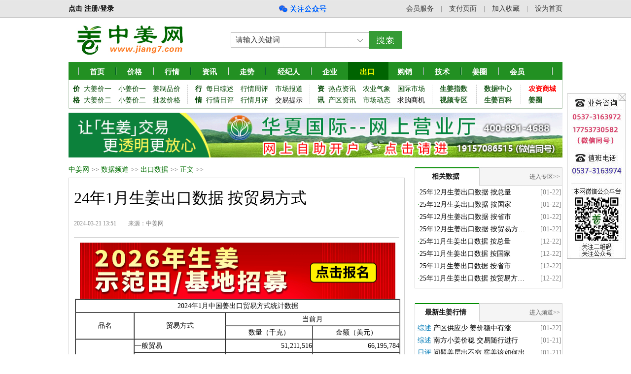

--- FILE ---
content_type: text/html;charset=UTF-8
request_url: http://www.jiang7.com/sj/show.php?itemid=686
body_size: 8859
content:
<!DOCTYPE html PUBLIC "-//W3C//DTD XHTML 1.0 Transitional//EN" "http://www.w3.org/TR/xhtml1/DTD/xhtml1-transitional.dtd">
<html xmlns="http://www.w3.org/1999/xhtml">
<head>
<meta http-equiv="Content-Type" content="text/html;charset=UTF-8"/>
<meta http-equiv="X-UA-Compatible" content="IE=edge,chrome=1">
<title>24年1月生姜出口数据 按贸易方式_中姜网</title>
<meta name="keywords" content="24年1月生姜出口数据 按贸易方式,出口数据"/>
<meta name="description" content="2024年1月中国姜出口贸易方式统计数据品名贸易方式当前月数量（千克）金额（美元）未磨的姜一般贸易51,211,51666,195,784边境小"/>
<meta http-equiv="mobile-agent" content="format=html5;url=https://m.jiang7.com/30-0-686-1.html">
<meta name="generator" content="DESTOON B2B - www.destoon.com"/>
<meta http-equiv="x-ua-compatible" content="ie=9" />
<link rel="shortcut icon" type="image/x-icon" href="https://www.jiang7.com/favicon.ico"/>
<link rel="bookmark" type="image/x-icon" href="https://www.jiang7.com/favicon.ico"/>
<link rel="archives" title="中姜网" href="https://www.jiang7.com/archiver/"/>
<link href="/2016img/css/qiye.css" type="text/css" rel="stylesheet" />
<link rel="stylesheet" type="text/css" href="https://www.jiang7.com/skin/default/article.css"/><!--[if lte IE 6]>
<link rel="stylesheet" type="text/css" href="https://www.jiang7.com/skin/default/ie6.css"/>
<![endif]-->
<script type="text/javascript">window.onerror=function(){return true;}</script><script type="text/javascript" src="https://www.jiang7.com/lang/zh-cn/lang.js"></script>
<script type="text/javascript" src="https://www.jiang7.com/file/script/config.js"></script>
<script type="text/javascript" src="https://www.jiang7.com/file/script/jquery.js"></script>
<script type="text/javascript" src="https://www.jiang7.com/file/script/common.js"></script>
<script type="text/javascript" src="https://www.jiang7.com/file/script/page.js"></script>
<script type="text/javascript" src="https://www.jiang7.com/file/script/bbsleftscroll.js"></script>
<script type="text/javascript">
GoMobile('https://m.jiang7.com/30-0-686-1.html');
var searchid = 56;
</script>
<script type="text/javascript" src="https://www.jiang7.com/2016img/js/jiageright.js"></script>
</head>
<body>
<div class="top">
<table width="1002" border="0" cellpadding="0" cellspacing="0" align="center"><tr><td width="160" align="left"><a href="https://www.jiang7.com/member/djregister.php" target="_blank"><font style="color:#000; font-weight:bold;">点击 注册/登录</font></a></td><td width="39"></td><td width="101"></td><td width="48"></td><td width="72"></td><td width="110"><a href="javascript:Dqrcode();"><img src="/2016img/wx.png" width="108" height="22" style=" vertical-align:middle"/></a></td><td align="right"><a href="/about/service.html" target="_blank">会员服务</a>　<font color="#808080">|</font>　<a href="/about/pay.html" target="_blank">支付页面</a>　<font color="#808080">|</font>　<a style="TEXT-DECORATION: none" onclick="window.external.AddFavorite(location.href,document.title);" href="https://www.jiang7.com/" >加入收藏</a>　<font color="#808080">|</font>　<a style="TEXT-DECORATION: none" onclick="this.style.behavior='url(#default#homepage)';this.setHomePage('https://www.jiang7.com/');" href="https://www.jiang7.com/" >设为首页</a></td></form></tr></table>
</div>
<div class="gq-warp">
<div class="gq-logo">
<div class="mm">
<div id="search_module" style="display:none;" onmouseout="Dh('search_module');" onmouseover="Ds('search_module');">
<a href="javascript:void(0);" onclick="setModule('25','价格')">价格</a></div>
  </div>
<table width="100%" border="0" cellpadding="0" cellspacing="0">
  <tr>
     <td width="292" height="90" align="left"><a href="https://www.jiang7.com/" target="_blank"><img src="/2016img/logo.jpg" border="0" /></a></td>
    <td width="420">
    <form id="destoon_search" action="search.php" onsubmit="return Dsearch(1);">
<input type="hidden" name="moduleid" value="56" id="destoon_moduleid"/>
<input type="hidden" name="spread" value="0" id="destoon_spread"/>
<div class="head_search" onmouseover="this.className='head_search_on';" onmouseout="this.className='head_search';">
<div>
  <input name="kw" id="destoon_kw" type="text" class="search_i" value="请输入关键词" onfocus="if(this.value=='请输入关键词') this.value='';" x-webkit-speech speech/>
  <input type="text" id="destoon_select" class="search_m" value="" readonly onfocus="this.blur();" onclick="$('#search_module').fadeIn('fast');"/>
  <input type="submit" value=" " class="search_s"/>
</div>
</div>
</form>
          </td>
    <td width="280"  align="right"></td>
    <td  align="right" width="10"> </td>
  </tr>
</table>
<div id="destoon_qrcode" style="display:none;"></div>
</div><style>
.gq-menu {width:1002px;height:95px;background-image: url('/2016img/nav-bg.gif');background-repeat: no-repeat;position: relative;float: left;}
.bdsharebuttonbox{width: 220px;float: right;bottom: 12px;position: relative;}
</style>
<script type="text/javascript">var module_id= 30,item_id=686,content_id='content',img_max_width=550;</script>
<link href="/2016img/css/qiye.css" type="text/css" rel="stylesheet" />
<!-- nav.htm -->
<style>
.id30 a font{ color:#FFFF00; }
.id30 a{ color:#FFFF00; background-color:#006401; height:36px}
</style>
<div class="gq-menu">
<div class="nav">
  <ul class="clearfix">
 <li style="width:76px" class="id1"><a href="https://www.jiang7.com/" target="_blank"><font>首页</font></a></li>
 <li style="width:76px" class="id25"><a href="https://www.jiang7.com/jg/" target="_blank"><font>价格</font></a></li>
 <li style="width:76px" class="id26"><a href="https://www.jiang7.com/hq/" target="_blank"><font>行情</font></a></li>
 <li style="width:76px" class="id21"><a href="https://www.jiang7.com/zx/" target="_blank"><font>资讯</font></a></li> 
 <li style="width:76px" class="id27"><a href="https://www.jiang7.com/zoushi/show.php?itemid=6669" target="_blank"><font>走势</font></a></li>
 <li style="width:92px" class="id9"><a href="https://www.jiang7.com/jjr/list.php?catid=76" target="_blank"><font>经纪人</font></a></li>
 <li style="width:76px" class="id4"><a href="https://www.jiang7.com/qy/" target="_blank"><font>企业</font></a></li>
 <li style="width:76px" class="id30"><a href="https://www.jiang7.com/sj/list.php?catid=108" target="_blank"><font>出口</font></a></li>
 <li style="width:76px" class="id22"><a href="https://www.jiang7.com/maimai/" target="_blank"><font>购销</font></a></li>
 <li style="width:76px" class="id10"><a href="https://www.jiang7.com/bk/list-87.html" target="_blank"><font>技术</font></a></li>
 <li style="width:76px"><a href="#" target="_blank">姜圈</a></li>
 <li style="width:76px"><a href="https://www.jiang7.com/member/" target="_blank">会员</a></li>
</ul>
</div>
        <div class="gq-menu-s">
         <dl>
              <dt><a href="https://www.jiang7.com/jg/" target="_blank">价格</a></dt>
              <dd><a href="https://www.jiang7.com/jg/list-20.html" target="_blank">大姜价一</a></dd>
                <dd><a href="https://www.jiang7.com/jg/list-48.html" target="_blank">小姜价一</a></dd>
                <dd><a href="https://www.jiang7.com/jg/list-53.html" target="_blank">姜制品价</a></dd>
                <dd><a href="https://www.jiang7.com/jg/list-47.html" target="_blank">大姜价二</a></dd>
              <dd><a href="https://www.jiang7.com/jg/list-49.html" target="_blank">小姜价二</a></dd>
                <dd><a href="https://www.jiang7.com/jg/list-50.html" target="_blank">批发价格</a></dd>
    </dl>
<dl style="width:247px">
              <dt style="padding-left:15px"><a href="https://www.jiang7.com/hq/" target="_blank">行情</a></dt>
                <dd ><a href="https://www.jiang7.com/hq/list-21.html" target="_blank">每日综述</a></dd>
                <dd ><a href="https://www.jiang7.com/hq/list-57.html" target="_blank">行情周评</a></dd>
               <dd><a href="https://www.jiang7.com/hq/list-61.html" target="_blank">市场报道</a></dd> 
                <dd ><a href="https://www.jiang7.com/hq/list-56.html" target="_blank">行情日评</a></dd>
                <dd ><a href="https://www.jiang7.com/hq/list-58.html" target="_blank">行情月评</a></dd>
                <dd><a href="https://www.jiang7.com/hq/list-65.html" target="_blank"><font color="#000000">交易提示</font></a></dd>
          </dl>
           <dl style="width:249px">
            <dt style="padding-left:16px"><a href="https://www.jiang7.com/zx/" target="_blank">资讯</a></dt>
             <dd><a href="https://www.jiang7.com/zx/list-69.html" target="_blank">热点资讯</a></dd>
                <dd><a href="https://www.jiang7.com/zx/list-72.html" target="_blank">农业气象</a></dd>
                <dd><a href="https://www.jiang7.com/zx/list-74.html" target="_blank">国际市场</a></dd>
                <dd><a href="https://www.jiang7.com/zx/list-70.html" target="_blank">产区资讯</a></dd>
            <dd><a href="https://www.jiang7.com/zx/list-71.html" target="_blank">市场动态</a></dd>
                <dd><a href="https://www.jiang7.com/zx/list-75.html" target="_blank"><font color="#0000">求购商机</font></a></dd>
          </dl>
          <ul>
            <li><a href="https://www.jiang7.com/zhishu/" target="_blank">生姜指数</a></li>
                <li><a href="https://www.jiang7.com/sp/" target="_blank">视频专区</a></li>
    </ul>
          
          <ul style="margin-left:19px">
            <li><a href="https://www.jiang7.com/sj/" target="_blank">数据中心</a></li>
            <li><a href="https://www.jiang7.com/bk/" target="_blank">生姜百科</a></li>                      
         </ul>
          <ul style="margin-left:19px">
            <li><a href="https://mall.txlt365.com/h5/#/" target="_blank"><font color="#FF0000">农资商城</font></a></li>
            <li><a href="#" target="_blank">姜圈</a></li>
          </ul>
</div>
</div>
<!-- nav.htm end--><div class="clear8"></div>
  <div class="gq-gg">
<table width="100%" border="0" align="center" cellpadding="0" cellspacing="0">
<tr>
<td align="center"><a href="https://www.jiang7.com/huaxia/" target="_blank"><img src="https://www.jiang7.com/huaxia/images/bbs-h-20250510.gif?v=1769123536" style="width:100%; height:auto;"></a></td>
</tr>
</table>
  </div>
<div class="clear"></div>
<div class="gq-pindao">
<!--频道页左边开始-->
  <div class="td-nei-left">
     <div class="td-nei-tq"><a href="https://www.jiang7.com/" target="_blank">中姜网</a> >> <a href="https://www.jiang7.com/sj/" target="_blank">数据频道</a> >> <a href="https://www.jiang7.com/sj/list.php?catid=108">出口数据</a> >> <a>正文</a> >> </div>
      <div class="clear"></div>
      <div class="td-nei-zw">
     <div class="td-nei-title">
        <div class="td-timu">24年1月生姜出口数据 按贸易方式</div>
        <div class="td-time">
2024-03-21 13:51　　来源：<a href="https://www.jiang7.com/" target="_blank"><font color="#808080">中姜网</font></a>　　</div>
     </div>
 <div class="td-nei-content" ><div id="content">
    <div style="text-align:center"><a href="https://www.jiang7.com/api/redirect-htm-aid-464.html" target="_blank" a_id="127"><img src="https://www.jiang7.com/file/upload/202510/03/221.gif" width="640" height="114" alt=""/></a></div>
     <!-- chip/content.htm -->
<!-- user_status=3 -->
<!-- catid=108 -->
<!-- user_status == 3 -->
 
<table width="100%" border="1" align="center" cellpadding="1" cellspacing="0">
    <tbody>
        <tr>
            <td colspan="4" align="center">2024年1月中国姜出口贸易方式统计数据</td>
        </tr>
        <tr>
            <td width="18%" rowspan="2" align="center">品名</td>
            <td width="28%" rowspan="2" align="center">贸易方式</td>
            <td colspan="2" align="center">当前月</td>
        </tr>
        <tr>
            <td width="27%" align="center">数量（千克）</td>
            <td width="27%" align="center">金额（美元）</td>
        </tr>
        <tr>
            <td rowspan="4" style="text-align: center;">未磨的姜</td>
            <td>一般贸易</td>
            <td align="right">51,211,516</td>
            <td align="right">66,195,784</td>
        </tr>
        <tr>
            <td>边境小额贸易</td>
            <td align="right">310,652</td>
            <td align="right">446,421</td>
        </tr>
        <tr>
            <td>其他</td>
            <td align="right">270,323</td>
            <td align="right">250,036</td>
        </tr>
        <tr>
            <td>保税监管场所进出境货物</td>
            <td align="right">150</td>
            <td align="right">1,242</td>
        </tr>
        <tr>
            <td style="text-align: center;">已磨的姜</td>
            <td>一般贸易</td>
            <td align="right">1,476,969</td>
            <td align="right">3,908,290</td>
        </tr>
    </tbody>
</table><p align="center">【本网信息未经许可，禁止转载！】</p>
<!-- chip/content.htm end--></div></div>  
<div style="text-align: center;margin: 5px;height: 223px;width: 100%;"><img src="/2016img/neiye-downapp.png?v=1769123536" width="557" height="223" data-bd-imgshare-binded="1"></div>
 <div class="td-nei-taidu">  
  <div class="td-nei-sm"><img src="/2016img/td-nei-zzsm.gif" align="absmiddle" style=" margin-right:4px; margin-bottom:3px"/>本信息未经本网许可，不得进行商业性转载。<a href="https://www.jiang7.com/about/law.html" target="_blank" class="sm">转载声明</a></div>
  </div> 
<div class="td-nei-pagea">
<ul>
<li><a href="https://www.jiang7.com/sj/show.php?itemid=687" target="" title="24年1月生姜出口数据 按省市"><img src="/2016img/shangyipian.png" width="76" height="34"  style=" vertical-align:middle; margin-bottom:2px; margin-right:8px"/></a><a href="https://www.jiang7.com/sj/show.php?itemid=687" target="" class="" title="24年1月生姜出口数据 按省市">24年1月生姜出口数据 按省市</a>
</li>
<li style="float:right;"><a href="https://www.jiang7.com/sj/show.php?itemid=684" target="" class="" title="23年12月生姜出口数据 按总量">23年12月生姜出口数据 按总量</a><a href="https://www.jiang7.com/sj/show.php?itemid=684" target="" title="23年12月生姜出口数据 按总量"><img src="/2016img/xiayiye.png" width="76" height="34" style=" vertical-align:middle; margin-bottom:2px; margin-left:8px"/></a>
</li>
</ul>
</div>
  <div class="clear15"></div>
</div>
  <div class="clear15"></div>
  <div class="td-nei-tixing">
<div class="td-nei-tx">中姜网温馨提示</div>
  <div class="td-nei-txxx">
　　1）中姜网衷心提醒广大客户：本网报价以当地主流成交价为准，如您到当地收货，请事先联系当地报价员（经纪人），<font color="#fe3200">签署协议</font>。避免因沟通不畅带来的不必要麻烦和损失。<br>
　　2）中姜网诚招全国各地报价员，要求：能及时、准确提供当地每天生姜交易价格和市场行情，合作细节请联系：微信：<font color="#fe3200">jiang75999</font>；电话：<font color="#fe3200">0537-3163972</font>；。
</div>
</div><div class="clear15"></div>
  <div class="bdlm"></div>   
   <div class="clear15"></div> 
    <div></div>
 <div class="clear15"></div>     
  <div class="bdlm"></div>    
<div class="clear15"></div>     
<div class="td-nei-jg-yl">
  <div class="td-nei-jiage f_l">
 <div class="td-nei-more-tt"><span><a href="https://www.jiang7.com/sj/" target="_blank" style="color:#606060">进入频道>></a></span><font style="margin-left:12px">最新大姜价格</font></div>
            <div class="td-nei-jiage-a">
            <ul>
<li><span>[01-22]</span><a href="https://www.jiang7.com/jg/list-20.html" target="_blank" title="1月22日安丘黑埠子市场生姜价格" style="color:#007ab6">大姜价格</a> <a href="https://www.jiang7.com/jg/show-166093.html" target="_blank" title="1月22日安丘黑埠子市场生姜价格">1月22日安丘黑埠子市场生…</a></li>
<li><span>[01-22]</span><a href="https://www.jiang7.com/jg/list-20.html" target="_blank" title="1月22日昌邑琨福市场生姜价格" style="color:#007ab6">大姜价格</a> <a href="https://www.jiang7.com/jg/show-166085.html" target="_blank" title="1月22日昌邑琨福市场生姜价格">1月22日昌邑琨福市场生姜…</a></li>
<li><span>[01-22]</span><a href="https://www.jiang7.com/jg/list-20.html" target="_blank" title="1月22日山东莱芜生姜价格" style="color:#007ab6">大姜价格</a> <a href="https://www.jiang7.com/jg/show-166087.html" target="_blank" title="1月22日山东莱芜生姜价格">1月22日山东莱芜生姜价格</a></li>
<li><span>[01-22]</span><a href="https://www.jiang7.com/jg/list-20.html" target="_blank" title="1月22日山东平度生姜价格" style="color:#007ab6">大姜价格</a> <a href="https://www.jiang7.com/jg/show-166088.html" target="_blank" title="1月22日山东平度生姜价格">1月22日山东平度生姜价格</a></li>
<li><span>[01-22]</span><a href="https://www.jiang7.com/jg/list-20.html" target="_blank" title="1月22日山东青州生姜价格" style="color:#007ab6">大姜价格</a> <a href="https://www.jiang7.com/jg/show-166089.html" target="_blank" title="1月22日山东青州生姜价格">1月22日山东青州生姜价格</a></li>
<li><span>[01-22]</span><a href="https://www.jiang7.com/jg/list-20.html" target="_blank" title="1月22日烟台莱州生姜价格" style="color:#007ab6">大姜价格</a> <a href="https://www.jiang7.com/jg/show-166090.html" target="_blank" title="1月22日烟台莱州生姜价格">1月22日烟台莱州生姜价格</a></li>
<li><span>[01-22]</span><a href="https://www.jiang7.com/jg/list-47.html" target="_blank" title="1月22日安丘景芝生姜价格" style="color:#007ab6">大姜价格</a> <a href="https://www.jiang7.com/jg/show-htm-itemid-166084.html" target="_blank" title="1月22日安丘景芝生姜价格">1月22日安丘景芝生姜价格</a></li>
<li><span>[01-22]</span><a href="https://www.jiang7.com/jg/list-47.html" target="_blank" title="1月22日河北唐山生姜价格" style="color:#007ab6">大姜价格</a> <a href="https://www.jiang7.com/jg/show-htm-itemid-166081.html" target="_blank" title="1月22日河北唐山生姜价格">1月22日河北唐山生姜价格</a></li>
<li><span>[01-22]</span><a href="https://www.jiang7.com/jg/list-47.html" target="_blank" title="1月22日山东沂南生姜价格" style="color:#007ab6">大姜价格</a> <a href="https://www.jiang7.com/jg/show-htm-itemid-166080.html" target="_blank" title="1月22日山东沂南生姜价格">1月22日山东沂南生姜价格</a></li>
<li><span>[01-22]</span><a href="https://www.jiang7.com/jg/list-47.html" target="_blank" title="1月22日山东乳山生姜价格" style="color:#007ab6">大姜价格</a> <a href="https://www.jiang7.com/jg/show-htm-itemid-166077.html" target="_blank" title="1月22日山东乳山生姜价格">1月22日山东乳山生姜价格</a></li>
        </ul>
            </div>
  </div>
  <div class="td-nei-jiage f_r">
 <div class="td-nei-more-tt"><span><a href="https://www.jiang7.com/h5/" target="_blank" style="color:#606060">进入频道>></a></span><font style="margin-left:12px">最新小姜价格</font></div>
            <div class="td-nei-jiage-a">
<ul>
<li><span>[01-22]</span><a href="https://www.jiang7.com/jg/list-48.html" target="_blank" title="1月22日云南罗平小黄姜价格" style="color:#007ab6">小黄姜价</a> <a href="https://www.jiang7.com/jg/show-htm-itemid-166070.html" target="_blank" title="1月22日云南罗平小黄姜价格">1月22日云南罗平小黄姜价格</a></li>
<li><span>[01-22]</span><a href="https://www.jiang7.com/jg/list-48.html" target="_blank" title="1月22日湖南汝城小黄姜价格" style="color:#007ab6">小黄姜价</a> <a href="https://www.jiang7.com/jg/show-htm-itemid-166069.html" target="_blank" title="1月22日湖南汝城小黄姜价格">1月22日湖南汝城小黄姜价格</a></li>
<li><span>[01-22]</span><a href="https://www.jiang7.com/jg/list-48.html" target="_blank" title="1月22日云南文山小黄姜价格" style="color:#007ab6">小黄姜价</a> <a href="https://www.jiang7.com/jg/show-htm-itemid-166068.html" target="_blank" title="1月22日云南文山小黄姜价格">1月22日云南文山小黄姜价格</a></li>
<li><span>[01-22]</span><a href="https://www.jiang7.com/jg/list-48.html" target="_blank" title="1月22日贵州安顺小黄姜价格" style="color:#007ab6">小黄姜价</a> <a href="https://www.jiang7.com/jg/show-htm-itemid-166067.html" target="_blank" title="1月22日贵州安顺小黄姜价格">1月22日贵州安顺小黄姜价格</a></li>
<li><span>[01-22]</span><a href="https://www.jiang7.com/jg/list-48.html" target="_blank" title="1月22日贵州兴义小黄姜价格" style="color:#007ab6">小黄姜价</a> <a href="https://www.jiang7.com/jg/show-htm-itemid-166066.html" target="_blank" title="1月22日贵州兴义小黄姜价格">1月22日贵州兴义小黄姜价格</a></li>
<li><span>[01-22]</span><a href="https://www.jiang7.com/jg/list-48.html" target="_blank" title="1月22日安徽阜阳小黄姜价格" style="color:#007ab6">小黄姜价</a> <a href="https://www.jiang7.com/jg/show-htm-itemid-166065.html" target="_blank" title="1月22日安徽阜阳小黄姜价格">1月22日安徽阜阳小黄姜价格</a></li>
<li><span>[01-22]</span><a href="https://www.jiang7.com/jg/list-49.html" target="_blank" title="1月22日浙江金华小黄姜价格" style="color:#007ab6">小黄姜价</a> <a href="https://www.jiang7.com/jg/show-htm-itemid-166062.html" target="_blank" title="1月22日浙江金华小黄姜价格">1月22日浙江金华小黄姜价格</a></li>
<li><span>[01-22]</span><a href="https://www.jiang7.com/jg/list-49.html" target="_blank" title="1月22日云南屏边小黄姜价格" style="color:#007ab6">小黄姜价</a> <a href="https://www.jiang7.com/jg/show-htm-itemid-166061.html" target="_blank" title="1月22日云南屏边小黄姜价格">1月22日云南屏边小黄姜价格</a></li>
<li><span>[01-22]</span><a href="https://www.jiang7.com/jg/list-49.html" target="_blank" title="1月22日贵州惠水小黄姜价格" style="color:#007ab6">小黄姜价</a> <a href="https://www.jiang7.com/jg/show-htm-itemid-166060.html" target="_blank" title="1月22日贵州惠水小黄姜价格">1月22日贵州惠水小黄姜价格</a></li>
<li><span>[01-22]</span><a href="https://www.jiang7.com/jg/list-49.html" target="_blank" title="1月22日山东宁阳小黄姜价格" style="color:#007ab6">小黄姜价</a> <a href="https://www.jiang7.com/jg/show-htm-itemid-166059.html" target="_blank" title="1月22日山东宁阳小黄姜价格">1月22日山东宁阳小黄姜价格</a></li>
</ul>
            </div>
  </div> 
  </div>
    </div>
<!--频道页左边结束-->
<!--频道页右边开始-->
<div class="gq-right">
   
   <div class="nei-banner">
      <div class="clear5"></div>
      <div class="clear5"></div>
      <div class="clear5"></div>
      </div>
   <div class="clear5"></div>
   <div class="td-nei-news">
<div class="td-nei-more-t"><span><a href="https://www.jiang7.com/sj/list.php?catid=108" target="_blank" style="color:#606060">进入专区>></a></span>　相关数据</div>
            <div class="td-news-a">
<ul>
<li><span>[01-22]</span><font style="color:#229020;">·</font><a href="https://www.jiang7.com/sj/show.php?itemid=782" target="_blank" title="25年12月生姜出口数据 按总量">25年12月生姜出口数据 按总量</a></li>
<li><span>[01-22]</span><font style="color:#229020;">·</font><a href="https://www.jiang7.com/sj/show.php?itemid=781" target="_blank" title="25年12月生姜出口数据 按国家">25年12月生姜出口数据 按国家</a></li>
<li><span>[01-22]</span><font style="color:#229020;">·</font><a href="https://www.jiang7.com/sj/show.php?itemid=780" target="_blank" title="25年12月生姜出口数据 按省市">25年12月生姜出口数据 按省市</a></li>
<li><span>[01-22]</span><font style="color:#229020;">·</font><a href="https://www.jiang7.com/sj/show.php?itemid=779" target="_blank" title="25年12月生姜出口数据 按贸易方式">25年12月生姜出口数据 按贸易方…</a></li>
<li><span>[12-22]</span><font style="color:#229020;">·</font><a href="https://www.jiang7.com/sj/show.php?itemid=778" target="_blank" title="25年11月生姜出口数据 按总量">25年11月生姜出口数据 按总量</a></li>
<li><span>[12-22]</span><font style="color:#229020;">·</font><a href="https://www.jiang7.com/sj/show.php?itemid=777" target="_blank" title="25年11月生姜出口数据 按国家">25年11月生姜出口数据 按国家</a></li>
<li><span>[12-22]</span><font style="color:#229020;">·</font><a href="https://www.jiang7.com/sj/show.php?itemid=776" target="_blank" title="25年11月生姜出口数据 按省市">25年11月生姜出口数据 按省市</a></li>
<li><span>[12-22]</span><font style="color:#229020;">·</font><a href="https://www.jiang7.com/sj/show.php?itemid=775" target="_blank" title="25年11月生姜出口数据 按贸易方式">25年11月生姜出口数据 按贸易方…</a></li>
</ul>            </div>
  </div>
   <div class="clear15"></div>
   <div class="bdlm f_r"></div>
   <div class="clear15"></div>
   <div class="td-nei-news">
<div class="td-nei-more-t"><span><a href="https://www.jiang7.com/hq/" target="_blank" style="color:#606060">进入频道>></a></span>最新生姜行情</div>
            <div class="td-news-a">
<ul>
                  <li><span>[01-22]</span><a href="https://www.jiang7.com/hq/list-21.html" target="_blank" style="color:#007ab6">综述</a> <a href="https://www.jiang7.com/hq/show-htm-itemid-27244.html" target="_blank" title="产区供应少  姜价稳中有涨">产区供应少  姜价稳中有涨</a></li>
                  <li><span>[01-21]</span><a href="https://www.jiang7.com/hq/list-21.html" target="_blank" style="color:#007ab6">综述</a> <a href="https://www.jiang7.com/hq/show-htm-itemid-27235.html" target="_blank" title="南方小姜价稳  交易随行进行">南方小姜价稳  交易随行进行</a></li>
                         <li><span>[01-21]</span><a href="https://www.jiang7.com/hq/list-56.html" target="_blank" style="color:#007ab6">日评</a> <a href="https://www.jiang7.com/hq/show-htm-itemid-27236.html" target="_blank" title="问题姜层出不穷 窖姜该如何出售？">问题姜层出不穷 窖姜该如何出…</a></li>
                                <li><span>[01-17]</span><a href="https://www.jiang7.com/hq/list-57.html" target="_blank" style="color:#007ab6">周评</a> <a href="https://www.jiang7.com/hq/show-htm-itemid-27204.html" target="_blank" title="雨雪降温天气降至  终端备货提振姜价">雨雪降温天气降至  终端备货…</a></li>
                          <li><span>[01-02]</span><a href="https://www.jiang7.com/hq/list-58.html" target="_blank" style="color:#007ab6">月评</a> <a href="https://www.jiang7.com/hq/show-htm-itemid-27120.html" target="_blank" title="行情两极分化  姜市前路迷茫">行情两极分化  姜市前路迷茫</a></li>
                                              <li><span>[12-24]</span><a href="https://www.jiang7.com/hq/list-62.html" target="_blank" style="color:#007ab6">出口</a> <a href="https://www.jiang7.com/hq/show-htm-itemid-27006.html" target="_blank" title="2025年11月份中国生姜出口月度统计报告">2025年11月份中国生姜出口月…</a></li>
                  <li><span>[11-21]</span><a href="https://www.jiang7.com/hq/list-62.html" target="_blank" style="color:#007ab6">出口</a> <a href="https://www.jiang7.com/hq/show-htm-itemid-26731.html" target="_blank" title="2025年10月份中国生姜出口月度统计报告">2025年10月份中国生姜出口月…</a></li>
                                <li><span>[03-07]</span><a href="https://www.jiang7.com/hq/list-63.html" target="_blank" style="color:#007ab6">热点</a> <a href="https://www.jiang7.com/hq/show-htm-itemid-3425.html" target="_blank" title="生姜：理性扩种，谨防市场风险">生姜：理性扩种，谨防市场风…</a></li>
                  <li><span>[03-07]</span><a href="https://www.jiang7.com/hq/list-63.html" target="_blank" style="color:#007ab6">热点</a> <a href="https://www.jiang7.com/hq/show-htm-itemid-3422.html" target="_blank" title="看历史价格 知今年走势——安丘">看历史价格 知今年走势——安…</a></li>
                             <li><span>[01-22]</span><a href="https://www.jiang7.com/hq/list-67.html" target="_blank" style="color:#007ab6">报道</a> <a href="https://www.jiang7.com/hq/show-htm-itemid-27243.html" target="_blank" title="1月22日下午安丘生姜价格行情">1月22日下午安丘生姜价格行情</a></li>
                  <li><span>[01-22]</span><a href="https://www.jiang7.com/hq/list-153.html" target="_blank" style="color:#007ab6">报道</a> <a href="https://www.jiang7.com/hq/show-htm-itemid-27242.html" target="_blank" title="1月22日莒县生姜价格行情">1月22日莒县生姜价格行情</a></li>
       </ul>
            </div>
  </div>
          <div class="clear15"></div>
   <div class="bdlm f_r"></div>
   <div class="clear15"></div>
<div class="td-nei-news">
 <div class="td-nei-more-t"><span><a href="https://www.jiang7.com/zx/" target="_blank" style="color:#606060">进入频道>></a></span>最新生姜新闻</div>
            <div class="td-news-a">
<ul>
                   <li><span>[12-31]</span><a href="https://www.jiang7.com/zx/list-69.html" target="_blank" style="color:#007ab6">热点</a> <a href="https://www.jiang7.com/zx/show-htm-itemid-3283.html" target="_blank" title="天下良田·新年特惠活动">天下良田·新年特惠活动</a></li>
                  <li><span>[12-21]</span><a href="https://www.jiang7.com/zx/list-69.html" target="_blank" style="color:#007ab6">热点</a> <a href="https://www.jiang7.com/zx/show-htm-itemid-3262.html" target="_blank" title="天下良田·第三届中姜网姜农大会圆满成功">天下良田·第三届中姜网姜农…</a></li>
                         <li><span>[01-08]</span><a href="https://www.jiang7.com/zx/list-71.html" target="_blank" style="color:#007ab6">动态</a> <a href="https://www.jiang7.com/zx/show-htm-itemid-3288.html" target="_blank" title="新疆和田大棚蔬菜长势旺">新疆和田大棚蔬菜长势旺</a></li>
                  <li><span>[01-08]</span><a href="https://www.jiang7.com/zx/list-71.html" target="_blank" style="color:#007ab6">动态</a> <a href="https://www.jiang7.com/zx/show-htm-itemid-3287.html" target="_blank" title="河南滑县冬季蔬菜喜获丰收">河南滑县冬季蔬菜喜获丰收</a></li>
                            <li><span>[01-21]</span><a href="https://www.jiang7.com/zx/list-70.html" target="_blank" style="color:#007ab6">产区</a> <a href="https://www.jiang7.com/zx/show-htm-itemid-3292.html" target="_blank" title="2026你还敢种姜吗？">2026你还敢种姜吗？</a></li>
                  <li><span>[01-14]</span><a href="https://www.jiang7.com/zx/list-70.html" target="_blank" style="color:#007ab6">产区</a> <a href="https://www.jiang7.com/zx/show-htm-itemid-3290.html" target="_blank" title="十年姜价几轮反弹，2026年靠它稳赚不慌">十年姜价几轮反弹，2026年靠…</a></li>
                            <li><span>[01-19]</span><a href="https://www.jiang7.com/zx/list-72.html" target="_blank" style="color:#007ab6">气象</a> <a href="https://www.jiang7.com/zx/show-htm-itemid-3291.html" target="_blank" title="北方寒潮持续  大姜交易受阻">北方寒潮持续  大姜交易受阻</a></li>
                  <li><span>[01-12]</span><a href="https://www.jiang7.com/zx/list-72.html" target="_blank" style="color:#007ab6">气象</a> <a href="https://www.jiang7.com/zx/show-htm-itemid-3289.html" target="_blank" title="北方冷空气频繁 中东部降水增多">北方冷空气频繁 中东部降水增…</a></li>
                         <li><span>[10-08]</span><a href="https://www.jiang7.com/zx/list-74.html" target="_blank" style="color:#007ab6">国际</a> <a href="https://www.jiang7.com/zx/show-htm-itemid-3098.html" target="_blank" title="秘鲁生姜抢占全球市场">秘鲁生姜抢占全球市场</a></li>
                            <li><span>[08-22]</span><a href="https://www.jiang7.com/zx/list-73.html" target="_blank" style="color:#007ab6">公告</a> <a href="https://www.jiang7.com/zx/show-htm-itemid-3217.html" target="_blank" title="恶意抢注中姜网商标案 裁定天下良田胜诉">恶意抢注中姜网商标案 裁定…</a></li>
       </ul>
            </div>
  </div>
         <div class="clear15"></div>
   <div class="bdlm f_r"></div>
   <div class="clear15"></div>
      <div class="td-nei-news">
 <div class="td-nei-more-t"><span><a href="https://www.jiang7.com/sj/" target="_blank" style="color:#606060">进入频道>></a></span> 商机·数据</div>
        <div class="td-news-a">
  <ul>
<li><span>[01-22]</span><a href="https://www.jiang7.com/sj/list.php?catid=108" target="_blank" title="25年12月生姜出口数据 按总量" style="color:#007ab6">出口数据</a> <a href="https://www.jiang7.com/sj/show.php?itemid=782" target="_blank" title="25年12月生姜出口数据 按总量">25年12月生姜出口数据 按…</a></li>
<li><span>[01-22]</span><a href="https://www.jiang7.com/sj/list.php?catid=108" target="_blank" title="25年12月生姜出口数据 按国家" style="color:#007ab6">出口数据</a> <a href="https://www.jiang7.com/sj/show.php?itemid=781" target="_blank" title="25年12月生姜出口数据 按国家">25年12月生姜出口数据 按…</a></li>
<li><span>[01-22]</span><a href="https://www.jiang7.com/sj/list.php?catid=108" target="_blank" title="25年12月生姜出口数据 按省市" style="color:#007ab6">出口数据</a> <a href="https://www.jiang7.com/sj/show.php?itemid=780" target="_blank" title="25年12月生姜出口数据 按省市">25年12月生姜出口数据 按…</a></li>
<li><span>[01-22]</span><a href="https://www.jiang7.com/sj/list.php?catid=108" target="_blank" title="25年12月生姜出口数据 按贸易方式" style="color:#007ab6">出口数据</a> <a href="https://www.jiang7.com/sj/show.php?itemid=779" target="_blank" title="25年12月生姜出口数据 按贸易方式">25年12月生姜出口数据 按…</a></li>
<li><span>[12-22]</span><a href="https://www.jiang7.com/sj/list.php?catid=108" target="_blank" title="25年11月生姜出口数据 按总量" style="color:#007ab6">出口数据</a> <a href="https://www.jiang7.com/sj/show.php?itemid=778" target="_blank" title="25年11月生姜出口数据 按总量">25年11月生姜出口数据 按…</a></li>
<li><span>[12-22]</span><a href="https://www.jiang7.com/sj/list.php?catid=108" target="_blank" title="25年11月生姜出口数据 按国家" style="color:#007ab6">出口数据</a> <a href="https://www.jiang7.com/sj/show.php?itemid=777" target="_blank" title="25年11月生姜出口数据 按国家">25年11月生姜出口数据 按…</a></li>
<li><span>[12-22]</span><a href="https://www.jiang7.com/sj/list.php?catid=108" target="_blank" title="25年11月生姜出口数据 按省市" style="color:#007ab6">出口数据</a> <a href="https://www.jiang7.com/sj/show.php?itemid=776" target="_blank" title="25年11月生姜出口数据 按省市">25年11月生姜出口数据 按…</a></li>
<li><span>[12-22]</span><a href="https://www.jiang7.com/sj/list.php?catid=108" target="_blank" title="25年11月生姜出口数据 按贸易方式" style="color:#007ab6">出口数据</a> <a href="https://www.jiang7.com/sj/show.php?itemid=775" target="_blank" title="25年11月生姜出口数据 按贸易方式">25年11月生姜出口数据 按…</a></li>
</ul>
            </div>
  </div>
</div>
<!--频道页右边结束-->
</div>
<!--频道页结束-->
<div class="clear15"></div> 
<!--频道页结束-->
<!--尾部开始-->
<div class="gq-gg">
<table width="100%" border="0" align="center" cellpadding="0" cellspacing="0">
<tr>
<td align="center"><a href="https://www.jiang7.com/huaxia/" target="_blank"><img src="https://www.jiang7.com/huaxia/images/pc-nei-bottom.gif?v=1769123536" style="width:100%; height:auto;"></a></td>
</tr>
</table>
  </div>
<div class="clear10"></div>
<div class="gq-foot">
<style>
font.jiangexian{margin-left:17px;margin-right:17px; font-weight:bold;color:#005015;}
</style>
<div class="gq-foot-jianjie"><a target="_blank" href="/about/index.html">公司简介</a><font class="jiangexian">|</font><a target="_blank" href="/about/index.html">荣誉资质</a><font class="jiangexian">|</font><a target="_blank" href="/about/index.html">公司愿景</a><font class="jiangexian">|</font><a target="_blank" href="/about/service.html">会员服务</a><font class="jiangexian">|</font><a target="_blank" href="/about/contact.html">联系方式</a><font class="jiangexian">|</font><a target="_blank" href="/about/pay.html">支付方式</a><font class="jiangexian">|</font><a target="_blank" href="/about/law.html">免责声明</a><font class="jiangexian">|</font><a target="_blank" href="http://english.jiang7.com">China Ginger Net</a></div>
<div class="gq-zuzhi">
<table width="100%" border="0" align="center" cellpadding="0" cellspacing="0">
<tr>
<td>
<table width="980" border="0" align="right" cellpadding="0" cellspacing="0">
<tr>
<td width="379" height="25" align="left" valign="middle">主办单位：济宁市特色农业研究院</td>
<td width="372" align="left" valign="middle">客服电话：17753730582（微信同号）</td>
<td width="229" align="left" valign="middle">值班咨询QQ：<A href="tencent://message/?uin=434956480&Site=51garlic&Menu=yes" rel="nofollow" title="点此与他聊天">434956480</A></td>
</tr>
<tr>
 <td width="379" height="25" align="left" valign="middle">承办单位：天下良田农业科技有限公司</td>
<td align="left" valign="middle">值班咨询：0537-3163974　</td>
<td align="left" valign="middle">邮箱：nongyanyuan@126.com</td>
</tr>
<tr>
<td height="25" align="left" valign="middle">战略合作单位：中国蔬菜流通协会</td>
<td align="left" valign="middle">客服咨询：0537-3163972</td>
<td align="left" valign="middle">邮政编码：272000</td>
</tr>
<tr>
 <td height="25" align="left" valign="middle">网站域名：www.jiang7.com</td>
<td align="left" valign="middle"> 客服微信：jiang75999</td>
<td align="left" valign="middle">本网站名称：中姜网</td>
</tr>
<tr>
<td height="25" align="left" valign="middle">通信地址：山东济宁市高新区柳行街道红星东路京投SOHO</td>
<td align="left" valign="middle"></td>
<td align="left" valign="middle"></td>
</tr>
<tr>
<td height="25" align="left" valign="middle" colspan="3">工作时间：周一至周六 8:00-12:00、13:30-17:30（夏季14:00-18:00）　　值班时间：周一至周六 19:00-21:00、周日 9:00-12:00</td>
</tr>
    <tr>
<td height="25" align="center" valign="middle" colspan="3">©天下良田网络科技（山东）有限公司  备案号：<a href="https://beian.miit.gov.cn/" target="_blank" rel="nofollow">鲁ICP备19033639号</a></td>
</tr>
</table>
</td>
</tr>
</table>
<div class="clear10"></div>
<div class="gq-beian">
<table width="100%" border="0" cellpadding="0" cellspacing="0">
<tr>
<td align="right"><img src="https://www.jiang7.com/2016img/foot-shucai.gif" /></td>
<td width="188" align="center"><img src="https://www.jiang7.com/2016img/foot-beianhao.gif" /></td>
<td align="left"><img src="https://www.jiang7.com/2016img/foot-faigaiwei.gif" /></td>
</tr>
</table>
</div>
<div class="clear10"></div>
<div class="bdtj"><script>
var _hmt = _hmt || [];
(function() {
  var hm = document.createElement("script");
  hm.src = "https://hm.baidu.com/hm.js?544db16a68f2c580d3457b20fb7f166a";
  var s = document.getElementsByTagName("script")[0]; 
  s.parentNode.insertBefore(hm, s);
})();
</script>
</div>
<div class="clear10"></div>
</div>
</div>
</div>
<div class="back2top"><a href="javascript:void(0);" title="返回顶部"> </a></div>
<script type="text/javascript">
</script>
</body>
</html><!-- article/show-hangqing.htm -->

--- FILE ---
content_type: text/css
request_url: http://www.jiang7.com/2016img/css/qiye.css
body_size: 12497
content:
@charset "utf-8";
/* CSS Document */
html {overflow-y:scroll;}
body {font-size:14px;color:#363636;font-family:"宋体";margin: 0px;padding: 0px;background-color: #FFFFFF;}
ul,li,td,img,dl,dt,dd,div,form{margin: 0px;padding: 0px;}
textarea{ margin:0px;padding:0px;}
input{margin:0;padding:0;}
a{text-decoration:none;color: #000000;}
a:hover{color:#FF0000; text-decoration:underline;}
li{ list-style-type:none;}
img{border:0px;}
span{text-indent: 0px;}
.red{color: #FF0000;}
.font12{font-size: 12px;color: #FFFFFF;}
.font14{font-size: 14px;color: #000000;}
.font14bold{font-size: 14px;color: #000000;font-weight: bold;}
.line{border: solid 1px #abc3a9;}
.clear{clear: both;height:0px;width:100%;}
.clear2{clear: both;height: 2px;width: 100%;margin: 0px;padding: 0px;}
.clear3{clear: both;height: 3px;width: 100%;margin: 0px;padding: 0px;}
.clear4{clear: both;height: 4px;width: 100%;margin: 0px;padding: 0px;}
.clear5{clear: both;height: 5px;width: 100%;margin: 0px;padding: 0px;}
.clear7{clear: both;height: 7px;width: 100%;margin: 0px;padding: 0px;}
.clear8{clear: both;height: 8px;width: 100%;margin: 0px;padding: 0px;}
.clear10{margin: 0px;padding: 0px;clear: both;height: 10px;width: 100%;}
.clear12{margin: 0px;padding: 0px;clear: both;height: 12px;width: 100%;}
.clear15{margin: 0px;padding: 0px;clear: both;height: 15px;width: 100%;}
.clear20{margin: 0px;padding: 0px;clear: both;height: 20px;width: 100%;}
.f_l {float:left;}
.f_r {float:right;}
.gq-warp{padding: 0px;width: 1002px;margin: 0px auto 0px auto;}

/*头部开始*/
.top{height: 36px;width: 100%;font-size: 14px;line-height: 36px;text-align: center;background-image: url(/2016img/top-db.gif);color: #303030;margin: 0px;padding: 0px;font-family: "宋体";}
.top a{color: #303030;font-family: "宋体";font-size: 14px;}
.gq-input{height: 18px;width: 88px;border: 1px solid #909090;}
.head_search {float:left;width:348px;height:36px;background:url('/2016img/gq_search.png') no-repeat;margin-left: 37px;padding: 0px;margin-top: 0px;margin-right: 0px;margin-bottom: 0px;}
.head_search_on {float:left;width:348px;height:36px;margin-top:0px;background-image: url('/2016img/gq_search.png');background-repeat: no-repeat;margin-left: 37px;padding: 0px;margin-right: 0px;margin-bottom: 0px;}
.head_search div,.head_search_on div {clear:both;padding-top: 1px;padding-right: 0px;padding-bottom: 0px;padding-left: 0px;}
.search_i {width:191px;font-size:15px;height:30px;line-height:30px;color:#303030;background:url('/2016img/spacer.gif');border:none;padding: 0px;text-indent: 10px;}
.search_i:focus{outline:none;}
.search_m {width:64px;cursor:default;font-size:15px;height:30px;line-height:30px;color:#303030;background:url('/2016img/spacer.gif');border:none;padding-top: 2px;padding-bottom: 0px;padding-left: 0px;padding-right: 17px;}
.search_s {width:58px;height:34px;border:none;cursor:pointer;margin-top: 0;margin-bottom: 10px;margin-right:3px;padding: 0px;background:url('/2016img/spacer.gif');}
#search_module {z-index:1000;position:absolute;width:86px;overflow:hidden;font-size:12px;line-height:20px;color:#666666;background:#FFFFFF;border:#CCCCCC 1px solid;border-top:none;margin-top: 60px;margin-right: 0;margin-bottom: 0;margin-left: 521px;}
#search_module a {display:block;height:20px;padding:1px 10px 1px 10px;color:#333333;}
#search_module a:hover {background:#E4F1F7;font-weight:bold;}

#search_tips {z-index:1000;position:absolute;width:340px;overflow:hidden;cursor:pointer;margin:50px 0 0 200px;font-size:13px;line-height:20px;color:#666666;background:#FFFFFF;border:#444444 1px solid;}
#search_tips div {height:20px;padding:1px 8px 1px 8px;clear:both;overflow:hidden;}
#search_tips div span {float:right;font-size:12px;}
#search_tips label {display:block;width:100%;background:#FAFAFA;font-size:12px;color:#0000CC;text-align:right;}
.search_t_div_1 {color:#333333;}
.search_t_div_1 span {color:#008000;}
.search_t_div_2 {background:#3366CC;color:#FFFFFF;}
.search_t_div_2 span {color:#FFFFFF;}
.gq-menu {width:1002px;height:95px;background-image: url('/2016img/nav-bg.gif');background-repeat: no-repeat;position: relative;float: left;}
.gq-menu div {position:absolute;top:0px;height:36px;font-family:"宋体";width: 1002px;margin-left: 0px;}
.gq-menu .nav {left:0px;margin-top: 0px;margin-right: 0px;margin-bottom: 0px;margin-left: 19px;padding: 0px;}
.gq-menu .nav ul li {float:left;line-height:40px;text-align: center;}
.gq-menu .nav ul li a {display:block;width:100%;color:#FFF;font-size: 15px;line-height: 40px;font-weight: bold;font-family: "宋体";padding-right: 5px;padding-left: 1px;}
.gq-menu .nav ul li a:hover, .menu .nav ul li a.current {background:#006401;text-decoration:none;height: 36px;}
.gq-menu-s{font-size: 14px;text-decoration: none;padding-top: 0px;padding-right: 0px;padding-bottom: 0px;padding-left: 0px;margin-top: 40px;margin-right: 0px;margin-bottom: 0px;margin-left: 0px;}
.gq-menu-s a{color: #004600;text-decoration: none;}
.gq-menu-s a:hover{color:#FF0000; text-decoration:underline;}
.gq-menu-s dl{float: left;color: #fff;overflow: hidden;list-style: none;width: 242px;padding: 0px;margin-top: 0px;margin-right: 0px;margin-left: 0px;}
.gq-menu-s dl dt{float: left;width: 14px;font-weight: bold;font-size: 14px;word-wrap: break-word;word-break: nomal;line-height: 23px;margin: 0px;padding-right: 1px;padding-bottom: 5px;padding-left: 9px;height: 42px;padding-top: 3px;color: #404040;}
.gq-menu-s dl dt a{color: #004600;}
.gq-menu-s dl dd{float: left;font-size: 14px;margin-right: 7px;margin-bottom: 3px;margin-left: 7px;width:auto;line-height: 11px;margin-top: 9px;color: #202020;}
.gq-menu-s dl dd a{color: #004600;}
.gq-menu-s ul{float: left;color: #fff;overflow: hidden;list-style: none;width: 63px;padding: 0px;height: 58px;margin-top: 0px;margin-bottom: 0px;margin-left: 12px;margin-right: 8px;}
.gq-menu-s ul li{float: left;font-size: 14px;margin-bottom: 3px;width: 63px;margin-top: 9px;line-height: 11px;padding: 0px;margin-left: 3px;font-weight: bold;}
.gq-menu-s ul li a{color: #1f5c20;}
.index-hot{position: relative;top: -38px;left: 27px;}
/*头部结束*/


/*企业频道首页*/
.qiye-lanmu{background-color: #197d1a;color: #FFFFFF;font-size: 14px;width: 1002px;}
.qiye-lanmu a{color: #FFFFFF;font-size: 14px;}
.qiye-lanmu a:hover{color: #FF0000;text-decoration: underline;}
.gq-pindao{margin: 0px;padding: 0px;width: 100%;}
.gq-left{float: left;width: 656px;border: 1px solid #d7d7d7;padding-top: 16px;padding-right: 20px;padding-left: 12px;
}
.gq-right{margin: 0px;padding: 0px;float: right;width: 300px;}
.qy-pd-list{margin: 0px;padding-top: 0px;padding-right: 0px;padding-bottom: 0px;padding-left: 8px;
}
.qy-feilei{width: 100%;padding: 0px;margin: 0px;}
.qy-feilei-tit{background-color: #eeeeee;border-top-width: 2px;border-top-style: solid;border-top-color: #288c29;height: 36px;font-size: 14px;color: #016300;line-height: 36px;font-weight: bold;margin-bottom: 12px;padding-right: 8px;padding-left: 12px;}
.qy-feilei-tit span{height: 36px;font-size: 12px;color: #101010;line-height: 36px;font-weight: normal;float: right;}
.qy-feilei-tit span a{color: #101010;line-height: 36px;font-size: 12px;font-weight: normal;}
.qy-feilei-tit span a:hover{color: #FF0000;text-decoration: underline;}
.qy-feilei-list{font-size: 14px;line-height: 28px;color: #101010;margin: 0px;padding: 0px;width: 100%;}
.qy-feilei-list ul{width: 100%;padding: 0px;margin-top: 0px;margin-right: 0px;margin-bottom: 0px;margin-left: 8px;}
.qy-feilei-list ul li{margin: 0px;padding: 0px;float: left;width: 50%;}
.qy-feilei-list ul li a{font-size: 14px;color: #101010;}
.qy-feilei-list ul li a:hover{color: #FF0000;text-decoration: underline;}
.gq-diqu{margin: 0px;width: 298px;border-right-width: 1px;border-bottom-width: 1px;border-left-width: 1px;border-right-style: solid;border-bottom-style: solid;border-left-style: solid;border-right-color: #d6d6d6;border-bottom-color: #d6d6d6;border-left-color: #d6d6d6;padding-top: 0px;padding-right: 0px;padding-bottom: 9px;padding-left: 0px;}
.qy-diqu-tit{background-color: #eeeeee;border-top-width: 2px;border-top-style: solid;border-top-color: #288c29;height: 36px;font-size: 14px;color: #016300;line-height: 36px;font-weight: bold;margin-bottom: 9px;padding-right: 8px;padding-left: 12px;}
.gq-diqu-fl{padding: 0px;width: 100%;margin: 0px;}
.gq-diqu-fl tr{margin: 0px;padding: 0px;height: 28px;}
.qy-fbu{text-align: center;width: 100%;}
.gq-zxjr{margin: 0px;padding: 0px;width: 100%;}
.gq-zxjr ul{padding: 0px;width: 100%;margin-top: 0px;margin-right: 0px;margin-bottom: 0px;margin-left: 10px;}
.gq-zxjr ul li{font-size: 14px;line-height: 28px;color: #101010;margin: 0px;padding: 0px;}
.gq-jghq{margin: 0px;padding: 0px;width: 100%;}
.gq-jghq ul{padding: 0px;width: 100%;margin-top: 0px;margin-right: 0px;margin-bottom: 0px;margin-left: 12px;}
.gq-jghq ul li{font-size: 14px;line-height: 28px;color: #101010;margin: 0px;padding: 0px;}
.gq-jiaru{width: 100%;text-align: center;height: 90px;margin-bottom: 7px;padding-top: 6px;padding-right: 0px;padding-bottom: 0px;padding-left: 0px;}
.qi-jr-ms{position: relative;left: 15px;width: 268px;height: 28px;background: #000000;opacity: 0.4;filter:alpha(opacity=40);-moz-opacity:0.4;font-size: 14px;line-height: 28px;color: #FFFFFF;bottom: 28px;text-align: center;}
.qi-jr{position: relative;bottom: 56px;left: 15px;width: 268px;height: 28px;font-size: 14px;line-height: 28px;color: #FFFFFF;text-align: center;}
.qi-jr a{color: #FFFFFF;}

/*企业幻灯片开始*/
*{padding:0;list-style-type:none;margin-top: 0;margin-right: auto;margin-bottom: 0;margin-left: auto;}
#owl-demo img{border:0 none;}
#owl-demo{position:relative;width:668px;height:315px;margin-top: 0px;margin-right: auto;margin-bottom: 0px;margin-left: auto;}
#owl-demo ul{margin:-10px -10px 0 0;overflow:hidden;zoom:1;}
#owl-demo li{position:relative;float:left;_display:inline;margin-top: 20px;margin-right: 10px;margin-bottom: 0;margin-left: 14px;}
#owl-demo .li1{width:198px;height:132px;}
#owl-demo .txt{position:absolute;left:0;_bottom:-1px;width:100%;font-size:12px;color:#fff;background:url(/2016img/overlay.png);transition:bottom 0.3s ease-out 0s;height: 28px;background-position: 0;margin: 0px;padding: 0px;text-align: center;}
#owl-demo h3{padding:0 15px;font-family:"宋体";font-size:14px;font-weight:normal;line-height: 28px;}
#owl-demo .li1 .txt{bottom:0px;}
#owl-demo .li1 h3{padding:0 25px;font-size:14px;line-height: 28px;}
#owl-demo p{margin-top:4px;padding:0 25px 5px;}
#owl-demo a{color:#fff;text-decoration:none;}
#owl-demo li:hover .txt{bottom:0;}
.itme{width:223px;}
/* 左右箭头 */
.owl-buttons div{position:absolute;top:61%;width:56px;height:100px;margin-top:-90px;text-indent:-9999px;}
.owl-prev{left:14px;background-image: url(/2016img/qy-pre.png);background-repeat: no-repeat;	}
.owl-next{right:12px;background-position:right 0;background-image: url(/2016img/qy-next.png);}
/*企业幻灯片结束*/
/*企业频道首页*/

.tuku-pages {font-size:12px;color:#00a650;padding-top: 15px;padding-right: 0;padding-bottom: 15px;padding-left: 0;text-align:center;}
.tuku-pages a:link,.tuku-pages a:visited,.tuku-pages a:active {background:#FFFFFF;border:#cce7d4 1px solid;text-decoration:none;color: #00a650;padding-top: 7px;padding-right: 2px;padding-bottom: 7px;padding-left: 2px;}
.tuku-pages a:hover {border:#cce7d4 1px solid;color:#FFFFFF;text-decoration:none;background-color: #00a652;padding-top: 7px;padding-right: 2px;padding-bottom: 7px;padding-left: 2px;}
.tuku-pages strong {border:#cce7d4 1px solid;color:#FFFFFF;background-color: #00a652;padding-top: 7px;padding-right: 2px;padding-bottom: 7px;padding-left: 2px;}
.tuku-pages label {background:#FFFFFF;border:#DDDDDD 1px solid;color:#666666;padding:3px 5px 3px 5px;}
.tuku-pages label em {color:red;font-weight:bold;font-style:normal;}
.tuku-pages label span {font-weight:bold;}
.tuku-pages cite {font-style:normal; display:none;}
.pages_inp {width:28px;border:#cce7d4 1px solid;color:#666666;text-align:center;padding-top: 3px;padding-right: 2px;padding-bottom: 5px;padding-left: 2px;}
.pages_btn {width:30px;border:#FF6600 1px solid;color:#FFFFFF;background:#FF6600;font-weight:bold;font-size:11px;padding-top: 4px;padding-right: 2px;padding-bottom: 4px;padding-left: 2px;}
/*地区结束*/


/*企业列表页开始*/
.gq-left-list{border:#dcdcdc 1px solid;width:688px;float: left;}
.qy-pos{padding:0 10px 0 10px;line-height:32px;background:#EEEEEE;color: #101010;font-size: 12px;border-bottom-width: 1px;border-bottom-style: solid;border-bottom-color: #dcdcdc;}
.qy-pos a{color: #101010;}
.qy-pos a:hover{color: #ff0000;}
.qy-category {font-size: 12px;color: #404040;height: 43px;padding-top: 6px;padding-right: 0px;padding-bottom: 14px;padding-left: 0px;}
.qy-category a{color: #404040;}
.qy-category a:hover{color: #ff0000;}
.qy-category div {padding-top: 0;padding-right: 20px;padding-bottom: 0;padding-left: 18px;line-height: 22px;}
.list {line-height:180%;color: #606060;font-size: 12px;margin-top: 0;margin-right: 17px;margin-bottom: 0;margin-left: 17px;}
.list a{color: #404040;font-weight: bold;font-size: 14px;}
.list div img {border:#CCCCCC 1px solid;padding: 2px;}
.list table {width:100%;border-bottom-width: 1px;border-bottom-style: dashed;border-bottom-color: #e6e6e6;}
.list td {padding:18px 0 18px 0;}
.list h3 {font-size:14px;margin:0px;height:22px;overflow:hidden;}
.listclear {z-index: 999;clear: both;height: 2px;width: 688px;margin-top: -1px;border-top-width: 1px;border-top-style: solid;border-top-color: #FFFFFF;position: absolute;}
.listclear2 {z-index: 999;clear: both;height: 2px;width: 655px;margin-top: -1px;border-top-width: 1px;border-top-style: solid;border-top-color: #e6e6e6;position: absolute;margin-right: 20px;margin-bottom: 0px;margin-left: 20px;}
.f_b{font-weight: bold;color: #026302;}
.f_b a{color: #026302;}
.qy-sousuo-phc{margin: 0px;background-image: url(/2016img/qiye-list-resou.gif);background-repeat: no-repeat;background-position: 12px 13px;padding-top: 7px;padding-right: 0px;padding-bottom: 7px;padding-left: 0px;}
.qy-sousuo-phc ul{}
.qy-sousuo-phc ul li{font-size: 14px;line-height: 28px;text-indent: 37px;}
.qy-sousuo-phc ul li a{font-size: 14px;color: #101010;}
.qy-sousuo-phc ul li a:hover{color: #ff0000;}
.qy-sousuo-phc ul li span{font-size: 14px;line-height: 28px;float: right;margin-right: 8px;}
/*企业列表结束*/

/*企业搜索开始*/
.qy-left-ss{float: left;width: 690px;}
.qy-sousuo{background-color: #197d1a;height: 36px;width: 1002px;color: #FFFFFF;font-size: 14px;padding-left: 10px;}
.qy-sousuo a{background-color: #197d1a;height: 36px;width: 1002px;color: #FFFFFF;font-size: 14px;line-height: 36px;}
.qy-sousuo-tiaoj{margin: 0px;padding: 0px;width: 688px;background-color: #eeeeee;border: 1px solid #d5d5d5;font-size: 14px;}
.qy-sousuo-key{height: 25px;width: 380px;border: 1px solid #d5d5d5;color: #505050;font-size: 14px; text-indent:5px;color: #505050;}
.qy-sousuo-lanmu{height: 26px;width: 148px;border: 1px solid #d5d5d5;font-size: 14px;padding-left: 3px;}
.qy-sousuo-ziben{height: 26px;width: 48px;border: 1px solid #d5d5d5;font-size: 14px;padding-left: 3px;}
.qy-sousuo-tiaoj select { height: 26px;width: 115px;border: 1px solid #d5d5d5;font-size: 14px;padding-left: 3px;color: #505050;}
.qy-sousuo-list{}
.qy-ss-total{font-size: 14px;color: #505050;background-color: #eeeeee;line-height: 30px;height: 30px;border-top-width: 1px;border-right-width: 1px;border-bottom-width: 1px;border-top-style: solid;border-right-style: solid;border-bottom-style: solid;border-top-color: #dcdcdc;border-right-color: #dcdcdc;border-bottom-color: #dcdcdc;border-left-width: 2px;border-left-style: solid;border-left-color: #197d1a;}
.qy-soulist{border-right-width: 1px;border-bottom-width: 1px;border-left-width: 1px;border-right-style: solid;border-bottom-style: solid;border-left-style: solid;border-right-color: #dcdcdc;border-bottom-color: #dcdcdc;border-left-color: #dcdcdc;}
.qy-sousuo-paihang{margin: 0px;padding: 0px;width: 298px;border-right-width: 1px;border-bottom-width: 1px;border-left-width: 1px;border-right-style: solid;border-bottom-style: solid;border-left-style: solid;border-right-color: #dcdcdc;border-bottom-color: #dcdcdc;border-left-color: #dcdcdc;}
.qy-sousuo-paihang-t{height: 32px;width: 298px;border-bottom-width: 1px;border-bottom-style: solid;border-bottom-color: #d5d5d5;font-size: 14px;font-weight: bold;color: #015902;line-height: 32px;background-color: #f0f0f0;padding-left: 10px;}
.qy-sousuo-xg{margin-bottom: 9px;}
.qy-sousuo-xg li{line-height: 21px;background-image: url(/2016img/ss-tubiao.gif);background-repeat: no-repeat;background-position: 15px 5px;text-indent: 38px;margin-top: 6px;font-size: 14px;}
.red{color: #197d1b;}
/*企业搜索结束*/



/*人才首页开始*/
.rc-left{float: left;width: 688px;}
.rc-left_box {}
.rc-type-a{border-right-width: 1px;border-bottom-width: 1px;border-left-width: 1px;border-right-style: solid;border-bottom-style: solid;border-left-style: solid;border-right-color: #e1e1e1;border-bottom-color: #e1e1e1;border-left-color: #e1e1e1;}
.rc-type{height:32px;line-height:32px;overflow:hidden;background:#EEEEEE;border-bottom-width: 2px;border-bottom-style: solid;border-bottom-color: #288c29;margin: 0px;padding: 0px;font-size: 14px;color: #303030;font-weight: bold;border-right-width: 1px;border-right-style: solid;border-right-color: #e1e1e1;}
a.type_1:link,a.type_1:visited,a.type_1:active,a.type_1:hover {float:left;display:block;background:#197d1a;color:#FFFFFF;font-weight:bold;padding:0 22px 0 22px;}
a.type_2:link,a.type_2:visited,a.type_2:active {float:left;display:block;padding:0 22px 0 22px;color: #505050;border-top-width: 1px;border-top-style: solid;border-top-color: #e1e1e1;border-left-width: 1px;border-left-style: solid;border-left-color: #e1e1e1;}
a.rc-type3:link{float:left;display:block;padding:0 239px 0 238px;border-right:#E2F0FB 1px solid;color: #505050;border-top-width: 1px;border-top-style: solid;border-top-color: #e1e1e1;}
.rc-sy-ss{margin: 0px;padding: 0px;height: 26px;width: 550px;border: 1px solid #d5d5d5;border-radius:2px;text-indent: 5px;font-size: 14px;color: #606060;}
.rc-left_box select { height: 26px;width: 115px;border: 1px solid #d5d5d5;font-size: 14px;padding-left: 3px;color: #505050;}
.rc-type-a  #fromdate,.rc-type-a #todate{height: 24px;width: 115px;border: 1px solid #d5d5d5;text-indent: 5px;}
/* box */
.rc-box_body {border:#DDDDDD 1px solid;border-top:none;padding:0px 12px 0px 20px;}
.rc-box_body-tr{border-bottom:#DDDDDD 1px solid;line-height: 44px;font-size: 14px;color: #202020;}
.rc-tab_head {border:#DDDDDD 1px solid;border-bottom:none;border-top:none;height:33px;line-height:33px;font-size:14px;overflow:hidden;background:#EEEEEE url('/2016img/rc-box_bg.gif') repeat-x;font-weight:bold;color: #505050;width: 686px;}
.rc-tab_head-a {height:33px;line-height:33px;font-size:14px;background:#EEEEEE url('/2016img/rc-box_bg.gif') repeat-x;color: #505050;width: 298px;}
.rc-tab_1 {float:left;padding:0 22px 0 22px;border-right:#d3d3d3 1px solid;cursor:pointer;border-top:#d3d3d3 1px solid;}
.rc-tab_2 {float:left;padding:0 22px 0 22px;border-right:#d3d3d3 1px solid;cursor:pointer;background:#FFFFFF;border-top:#268426 2px solid;}
.rc-tab3{float:left;padding:0 12px 0 464px;cursor:pointer;border-top:#d3d3d3 1px solid;font-weight: normal;}
.rc-tab3 a{color: #505050;}
.rc-tab3 a:hover{color: #ff0000;}
.listclear-rc {z-index: 999;clear: both;height: 2px;width: 660px;margin-top: -1px;border-top-width: 1px;border-top-style: solid;border-top-color: #FFFFFF;position: absolute;}
.rc-tab_1_1 {float:right;padding:0 8px 0 8px;cursor:pointer;border-top:#d3d3d3 1px solid;}
.rc-tab_1_2 {float:right;padding:0 8px 0 8px;cursor:pointer;background:#FFFFFF;border-top:#268426 2px solid;}
.rc-tab_1_3 {float:left;font-weight:bold;color: #026400;padding:0 112px 0 10px;cursor:pointer;border-top:#d3d3d3 1px solid;}
.rc-tab_1_4 {float:right;font-weight:bold;color: #026400;padding:0 0px 0 13px;cursor:pointer;border-top:#d3d3d3 1px solid;}

/*人才首页结束*/

/*人才搜索页开始*/
.rc-sstitle{font-size: 14px;line-height: 36px;color: #FFFFFF;background-color: #288c29;height: 36px;width: 992px;margin: 0px;padding-top: 0px;padding-right: 0px;padding-bottom: 0px;padding-left: 10px;}
.rc-sstitle a{color: #FFFFFF;}
.rc-ss{margin: 0px;padding: 0px;width: 100%;}
.rc-ss-type{height:33px;line-height:33px;overflow:hidden;background:#EEEEEE url('/2016img/rc-box_bg.gif') repeat-x;border:#d3d3d3 1px solid;border-top:none;border-bottom:none;color: #505050;font-weight:bold;}
a.rc-sstype_1:link,a.rc-sstype_1:visited,a.rc-sstype_1:active,a.rc-sstype_1:hover {float:left;display:block;padding:0 22px 0 22px;background:#FFFFFF;color:#000000;border-top:#268426 2px solid;border-right:#d3d3d3 1px solid;color: #505050;}
a.rc-sstype_2:link,a.rc-sstype_2:visited,a.rc-sstype_2:active {float:left;display:block;padding:0 22px 0 22px;border-right:#d3d3d3 1px solid;border-top:#DDDDDD 1px solid;color: #505050;}
a.rc-sstype_2:hover {background:#197d1a;color:#FFFFFF;}
a.rc-ss-type3:link{float:left;padding:0 12px 0 782px;cursor:pointer;border-top:#d3d3d3 1px solid;color: #505050;}
.rc-ss-dy{margin: 0px;padding: 0px;height: 24px;width: 115px;border: 1px solid #d5d5d5;border-radius:2px;text-indent: 5px;font-size: 14px;color: #606060;}
.ss-tab_head {height:33px;line-height:33px;font-size:14px;overflow:hidden;font-weight:bold;color: #505050;width: 686px;}
.ss-tab_1 {float:left;border:#d3d3d3 1px solid;cursor:pointer;background:#EEEEEE;margin-right: 5px;padding-top: 0;padding-right: 22px;padding-bottom: 0;padding-left: 22px;color:#2a8c27;}
.ss-tab_2 {float:left;padding:0 22px 0 22px;cursor:pointer;background:#197d1a;margin-right: 5px;color:#FFFFFF;}
.rc-ss-pl{border-top-width: 2px;border-right-width: 1px;border-bottom-width: 1px;border-left-width: 1px;border-top-style: solid;border-right-style: solid;border-bottom-style: solid;border-left-style: solid;border-top-color: #288c29;border-right-color: #d9d9d9;border-bottom-color: #d9d9d9;border-left-color: #d9d9d9;line-height: 36px;height: 36px;width: 1000px;background-color: #eeeeee;font-size: 14px;color: #197e18;}
.rcss-list {line-height:180%;margin:0 10px 0 10px;color:#202020;}
.rcss-list a{color:#202020;}
.rcss-list a:hover{color:#ff0000;}
.rcss-list table {width:100%;border-bottom:#CCCCCC 1px solid;}
.rcss-list td {padding:10px 0 10px 0;}
.rcss-list h3 {font-size:14px;margin:0px;height:22px;overflow:hidden;}
.listclear-rc-ss {z-index: 999;clear: both;height: 2px;width: 980px;margin-top: -1px;border-top-width: 1px;border-top-style: solid;border-top-color: #FFFFFF;position: absolute;}
.listclear-rc-ss2 {z-index: 999;clear: both;height: 2px;width: 950px;margin-top: -1px;border-top-width: 1px;border-top-style: solid;border-top-color: #d9d9d9;position: absolute;margin-left: 10px;}
.rc_orange{color:#ff7900;}
/*人才搜索页结束*/


/*人才简历内容页开始*/
.rc-jl-type{height:33px;line-height:33px;overflow:hidden;background:#EEEEEE url('/2016img/rc-box_bg.gif') repeat-x;border:#d3d3d3 1px solid;border-top:none;border-bottom:none;color: #505050;font-weight:bold;}
.rc-jltype_1{float:left;display:block;padding:0 22px 0 22px;background:#FFFFFF;color:#000000;border-top:#268426 2px solid;border-right:#d3d3d3 1px solid;color: #505050;}
.rc-jltype2{float:left;padding:0 12px 0 883px;cursor:pointer;border-top:#d3d3d3 1px solid;color: #505050;}
.rc-jl{border: 1px solid #e2e2e2;padding-top: 20px;padding-right: 20px;padding-bottom: 15px;padding-left: 25px;}
.rc-jl-zt{margin: 0px;padding: 0px;width: 160px;text-align: center;}
.rc-jl-zta{background-color: #288c29;height: 30px;font-size: 14px;line-height: 30px;color: #FFFFFF;}
.rc-jl-ztb{border: 1px solid #e3e3e3;height: 28px;font-size: 14px;line-height: 28px;color: #202020;border-top:none;}
.jl-tx img{margin: 0px;padding: 0px;height: 150px;width: 100px;border: 1px solid #e3e3e3;}
.jl-zl{line-height: 26px;height: 26px;}
.jl-xm{padding-bottom: 5px;}
.rc-jl-cont{border: 1px solid #d3d3d3;border-top:none;font-size: 14px;line-height: 28px;color: #505050;padding: 20px;}
.jl-lv{color: #278d29;}
.jl-hs{color: #202020;}
/*人才简历内容页结束*/


/*人才招聘内容页开始*/
.rc-zpxq{border: 1px solid #e3e3e3;padding: 20px;}
.rs-zp-title{font-size: 16px;color: #202020;height: 34px;border-bottom: 1px solid #e1e1e1;font-weight: bold;}
.rs-zp-title a{color: #202020;}
.rs-zp-title a:hover{color: #ff0000;}
.rs-zp-title span{font-size: 12px;color: #505050;float: right;line-height: 18px;font-weight: normal;}
.rs-zp-zl{width: 100%;margin-top: 10px;}
.rs-zpzl{height: 28px;}
.rs-zpsq{height: 38px;padding-top: 15px;}
.zhiwei-cont{line-height: 28px;padding-top: 15px;padding-right: 0px;padding-bottom: 15px;padding-left: 0px;}
.rc-qy{border-top-width: 2px;border-right-width: 1px;border-bottom-width: 1px;border-left-width: 1px;border-top-style: solid;border-right-style: solid;border-bottom-style: solid;border-left-style: solid;border-top-color: #288c29;border-right-color: #e2e2e2;border-bottom-color: #e2e2e2;border-left-color: #e2e2e2;margin: 0px;padding-right: 10px;padding-left: 10px;}
.rc-qymc{font-size: 16px;line-height: 46px;color: #202020;height: 46px;border-bottom-width: 1px;border-bottom-style: solid;border-bottom-color: #e2e2e2;}
.rc-qymc a{color: #202020;}
.rc-qymc a:hover{color: #ff0000}
.rc-qyzl{padding: 0px;width: 97%;margin-top: 10px;margin-right: 0px;margin-bottom: 10px;margin-left: 8px;}
.rc-qyzl ul{margin: 0px;padding: 0px;width: 100%;}
.rc-qyzl ul li{line-height: 28px;}
.rc-qyzl ul li{line-height: 28px;color: #202020;}
.rc-qyzl ul li span{line-height: 28px;color: #505050;}
.rc-zp-qt{border:1px solid #d2d2d2;margin: 0px;padding: 0px;width: 298px;}
.rc-zp-qt-t{font-size: 14px;line-height: 32px;font-weight: bold;color: #505050;background-color: #eeeeee;height: 32px;border-bottom:1px solid #d2d2d2;margin: 0px;padding-top: 0px;padding-right: 0px;padding-bottom: 0px;padding-left: 10px;}
.rc-zp-qt-cont{margin: 0px;padding: 0px;width: 100%;}
.rc-zp-qt-cont ul{margin: 8px 15px 8px 8px;}
.rc-zp-qt-cont ul li{line-height: 28px;}
.rc-zp-qt-cont ul li a{color: #202020}
.rc-zp-qt-cont ul li a:hover{color: #ff0000}
.rc-zp-qt-cont ul li span{float: right;}
.c_p {cursor:pointer;}
/*人才招聘内容页结束*/



/*人才职位申请开始*/

.rc-zwsq{border:1px solid #e2e2e2;border-top:1px solid #288c29;margin: 0px;padding: 0px;width: 1000px;}
.rc-xzjl{font-size: 16px;line-height: 28px;font-weight: bold;color: #202020;background-color: #eeeeee;height: 28px;margin: 0px;padding-top: 0px;padding-right: 0px;padding-bottom: 0px;padding-left: 10px;width: 990px;}
.rc-wdjl{margin: 0px;padding: 0px;width: 100%;height: 54px;}
.rc-wdjl ul{padding: 0px;margin-top: 0px;margin-right: 0px;margin-bottom: 0px;margin-left:50px;}
.rc-wdjl ul li{float: left;margin-right: 20px;margin-left: 20px;line-height: 54px;font-size: 16px;color: #202020;}
.rc-wdjl-anniu{vertical-align: middle;margin-bottom: 4px;}
.rc-wdjl-qd{background-color: #288c28;border-radius:2px;border:1px solid #288c28;font-size: 16px;line-height: 28px;color: #FFFFFF;height: 30px;width: 60px;cursor:pointer;}
.rc-wdjl-fh{background-color: #FFFFFF;border-radius:2px;border:1px solid #ff6102;font-size: 16px;line-height: 28px;color: #ff6102;height: 30px;width: 60px;cursor:pointer;}
/*人才职位申请结束*/


/*经纪人开始*/
.jjr-left{width: 656px;border: 1px solid #d7d7d7;padding-top: 10px;padding-right: 20px;padding-left: 12px;}
.gq-jjr-left{float: left;width: 688px;}
.cxjjr-text{font-size: 12px;color: #000000;}
.cxjjr-pic-name{font-size: 12px;color: #ffffff;}
.cxjjr-text a{color: #000000;}
.cxjjr-pic-name a{font-size: 12px;color: #ffffff;}
.rc-jjr{width: 100%;}
.rc-jjr ul{width: 90%;line-height: 28px;float: left;margin-right: 20px;margin-left: 20px;}
.rc-jjr-list{width: 100%;border-right-width: 1px;border-bottom-width: 1px;border-left-width: 1px;border-right-style: solid;border-bottom-style: solid;border-left-style: solid;border-right-color: #d7d7d7;border-bottom-color: #d7d7d7;border-left-color: #d7d7d7;}
.rc-jjr-list th{font-size: 14px;font-weight: normal;background-color: #eeeeeee;line-height: 36px;color: #808080;border-bottom-color: #d7d7d7;border-bottom-style: solid;border-bottom-width: 1px;}
.rc-jjr-list td{font-size: 14px;font-weight: normal;background-color: #eeeeeee;line-height: 39px;margin-right: 15px;margin-left: 12px;}
.jjr-boder{border-bottom-color: #d7d7d7;border-bottom-style: solid;border-bottom-width: 1px;color: #101010;}
.jjr-boder-a{border-bottom-color: #d7d7d7;border-bottom-style: solid;border-bottom-width: 1px;color: #0065cd;}
.jjr-boder-a a{color: #0065cd;}
.jjr-boder-a a:hover{color: #ff0000;}
/*经纪人结束*/


/*经纪人内页开始*/
.rc-jjr-nei{width: 100%;color: #101010;}
.rc-jjr-nei ul{width: 95%;line-height: 28px;float: left;margin-right: 0px;margin-left: 10px;}
.rc-rm-phc{margin: 0px;background-image: url(/2016img/qiye-list-resou.gif);background-repeat: no-repeat;background-position: 12px 13px;padding-top: 7px;padding-right: 0px;padding-bottom: 7px;padding-left: 0px;color: #101010;}
.rc-rm-phc ul{}
.rc-rm-phc td{font-size: 14px;line-height: 28px;}
.rc-rm-phc ul li a{font-size: 14px;color: #101010;}
.rc-rm-phc ul li span{font-size: 14px;line-height: 28px;float: right;margin-right: 8px;}
.rc-xinxi{width: 100%;border: 1px solid #d0d0d0;}
.rc-pos{padding:0 10px 0 10px;line-height:37px;background:#f5f5f5;color: #101010;font-size: 14px;}
.rc-jjr-xx{margin-top: 25px;margin-right: 25px;margin-bottom: 10px;margin-left: 25px;}
.rc-jjr-xxtx{width: 274px;margin-right: 30px;float: left;}
.rc-jjr-xxtx img{border: 1px solid #d0d0d0;}
.rc-jjr-xxxx{
	float: left;
	color: #101010;
	font-size: 14px;
	height: 196px;
	width: 300px;
	overflow: hidden;
}
.rc-jjr-td{line-height: 25px;font-size: 14px;color: #101010;word-wrap:break-word;}
.rc-td{line-height: 25px;font-size: 14px;color: #505050;}
.rc-xx-td{padding-bottom: 5px;color: #505050;}
.rc-jjr-jingying{}
.rc-jy-t{padding:0 10px 0 10px;line-height:37px;background:#f5f5f5;color: #505050;font-size: 14px;font-weight: bold;border-top-width: 1px;border-right-width: 1px;border-left-width: 2px;border-top-style: solid;border-right-style: solid;border-left-style: solid;border-top-color: #d0d0d0;border-right-color: #d0d0d0;border-left-color: #288c29;}
.rc-jy-cont{border-right-width: 1px;border-bottom-width: 1px;border-left-width: 1px;border-right-style: solid;border-bottom-style: solid;border-left-style: solid;border-right-color: #d0d0d0;border-bottom-color: #d0d0d0;border-left-color: #d0d0d0;line-height: 24px;padding: 15px;color: #101010;}
/*经纪人内页结束*/


/*下载首页开始*/
.xz-left{float: left;width: 656px;border: 1px solid #d7d7d7;padding-top: 16px;padding-right: 20px;padding-left: 12px;}
.xz-left-cxqy{width: 100%;padding-top: 4px;padding-right: 0px;padding-bottom: 6px;padding-left: 8px;}
.qy-num{float: left;width: 204px;height: 136px;margin-right: 18px;margin-bottom: 24px;}
.qy-boke{height: 136px;width: 204px;}
.qy-num-r{float: right;width: 204px;height: 136px;margin-bottom: 24px;margin-right: 6px;}
.projectText{position: relative;bottom: 60px;left: 0px;width: 204px;height: 30px;font-size: 14px;line-height: 30px;color: #FFFFFF;text-align: center;}
.projectText span{float: right;width: 50px;}
.ms{position: relative;left: 0;width: 204px;height: 30px;background: #000000;opacity: 0.4;filter:alpha(opacity=40);-moz-opacity:0.4;font-size: 12px;line-height: 20px;color: #FFFFFF;bottom: 30px;}
.projectText a,.ms a{color: #FFFFFF;}
.projectText a:hover{color: #FF0000;}
.xz-sy-list{margin: 0px;width: 100%;padding-left: 8px;padding-top: 0px;padding-right: 0px;padding-bottom: 0px;}
.xz-jiage{padding: 0px;width: 319px;float: left;margin-top: 0px;margin-right: 12px;margin-bottom: 10px;margin-left: 0px;}
.xz-jiage-a{padding: 0px;float: left;width: 319px;margin-top: 0px;margin-bottom: 10px;margin-left: 0px;}
.xz-jiage-t{line-height: 36px;height: 36px;width: 308px;font-size: 14px;color: #006404;background-color: #eeeeee;border-left-width: 2px;border-left-style: solid;border-left-color: #006404;font-weight: bold;margin: 0px;padding-top: 0px;padding-right: 0px;padding-bottom: 0px;padding-left: 9px;}
.xz-jiage-t span{float: right;vertical-align: middle;padding-right: 10px;padding-top: 8px;}
.xz-jiage-cont{width: 317px;border-right-width: 1px;border-bottom-width: 1px;border-left-width: 1px;border-right-style: solid;border-bottom-style: solid;border-left-style: solid;border-right-color: #d6d6d6;border-bottom-color: #d6d6d6;border-left-color: #d6d6d6;margin: 0px;padding-top: 8px;padding-bottom: 8px;}
.xz-jiage-cont ul{padding: 0px;width: 297px;margin-top: 0px;margin-right: 10px;margin-bottom: 0px;margin-left: 10px;}
.xz-jiage-cont ul li{line-height: 28px;font-size: 14px;}
.xz-jiage-cont ul li a{font-size: 14px;color: #101010;}
.xz-jiage-cont ul li a:hover{color: #ff0000;}
.xz-jiage-cont ul li span{float: right;}
.zx-ph-tit{background-color: #eeeeee;border-top-width: 2px;border-top-style: solid;border-top-color: #288c29;height: 36px;font-size: 14px;color: #016300;line-height: 36px;font-weight: bold;padding-right: 8px;padding-left: 12px;}
.zx-ph-phc{margin: 0px;background-image: url(/2016img/qiye-list-resou.gif);background-repeat: no-repeat;background-position: 12px 13px;padding-top: 7px;padding-right: 0px;padding-left: 0px;}
.zx-ph-phc ul{}
.zx-ph-phc ul li{font-size: 14px;line-height: 28px;text-indent: 37px;}
.zx-ph-phc ul li a{font-size: 14px;color: #101010;}
.zx-ph-phc ul li a:hover{color: #ff0000;}
.zx-ph-phc ul li span{font-size: 12px;line-height: 28px;float: right;margin-right: 8px;color: #808080;}
/*下载首页结束*/


/*下载列表页开始*/
.xz-list-t{font-size: 14px;line-height: 36px;background-color: #eeeeee;height: 36px;margin: 0px;border-top: 1px solid #d7d7d7;border-right: 1px solid #d7d7d7;border-left: 2px solid #257d19;width: 675px;padding-top: 0px;padding-right: 0px;padding-bottom: 0px;padding-left: 10px;color: #505050;}
.xz-list-t a{color: #505050;}
.xz-list-t a:hover{color: #ff0000;}
.xz-qblist{border: 1px solid #d7d7d7;border-top:none;margin: 0px;padding-right: 20px;padding-left: 20px;}
.xz-list{border-bottom: 1px solid #d7d7d7;padding-bottom: 18px;padding-top: 18px;}
.xz-list-title{font-size: 14px;font-weight: bold;color: #202020;margin-bottom: 7px;}
.xz-list-shijian{font-size: 14px;color: #505050;margin-left: 23px;}
.xz-list-shijian span{float: right;}
.xz-clear{z-index: 999;clear: both;height: 2px;width: 655px;margin-top: -1px;border-top-width: 1px;border-top-style: solid;border-top-color: #FFFFFF;position: absolute;}
.xz-list-title img{margin-right:8px;vertical-align: middle;margin-bottom: 4px;}
.xz-zxjr{margin: 0px;padding: 0px;width: 100%;}
.xz-zxjr ul{padding: 0px;width: 100%;margin-top: 0px;margin-right: 0px;margin-bottom: 0px;margin-left: 12px;}
.xz-zxjr ul li{font-size: 14px;line-height: 28px;color: #101010;margin: 0px;padding: 0px;}
/*下载列表页结束*/



/*下载内容页开始*/
.xz-qblist-title{padding: 0px;height: 48px;font-size: 16px;line-height: 48px;font-weight: bold;color: #505050;width: 100%;border-bottom: 1px solid #d7d7d7;text-indent: 8px;}
.xz-qblist-title span{font-size: 14px;line-height: 48px;font-weight: normal;float: right;color: #505050;}
.xz-downinfo{padding:15px 10px 20px 10px;}
.xz-downinfo li{line-height:24px;color: #505050;}
.xz-left_box{width: 688px;}
.rc-jltype-xz{float:left;padding:0 12px 0 569px;cursor:pointer;border-top:#d3d3d3 1px solid;color: #505050;}
/*下载内容页开始*/


/*下载搜索页开始*/
.xz-sousuo-tiaoj{margin: 0px;width: 686px;border: 1px solid #d5d5d5;font-size: 14px;border-top:none;padding-top: 0px;padding-right: 0px;padding-bottom: 0px;padding-left: 0px;color: #101010;}
.xz-sousuo-tiaoj select {height: 26px;width: 148px;border: 1px solid #d5d5d5;font-size: 14px;padding-left: 3px;color: #606060;}
/*下载搜索页结束*/



/*百科首页开始*/
.bk-left{float: left;width: 670px;}
.bk-right{margin: 0px;padding: 0px;float: right;width: 320px;}
.bk-wtss{border: 1px solid #d5d5d5;padding: 20px 12px 20px 12px;color: #202020;}
.bk-know_sch{margin: 0px;padding: 0px;width: 100%;color: #202020;}
.bk-know_sch_inp{height: 24px;width: 562px;color: #505050;}
.bk-know_sch_item{color: #606060;}
.bk-tuijian{margin: 0px;padding: 0px;width: 100%;color: #505050;}
.bk-tuijian a{color: #505050;}
.bk-jctj-t{font-size: 14px;font-weight: bold;border-left: 2px solid #2a8c29;line-height: 34px;height: 34px;background-color: #eeeeee;text-indent: 10px;width: 648px;padding-right: 20px;}
.bk-jctj-t span{font-weight: normal;float: right;}
.bk-jctj-cont{border: 1px solid #d2d2d2;border-top:none;padding: 12px 0px 10px 0px;}
.bk-know_list{width:630px;border-bottom: 1px solid #f2f2f2;margin: 0px 20px 0px 20px;padding: 0px 0px 0px 0px;color: #202020;}
.bk-know_list a{color: #202020;}
.bk-know_list a:hover{color: #ff0000;}
.bk-know_list table {width:100%;color:#202020;}
.bk-know_credit{background:url('/2016img/ico_reward.gif') no-repeat;font-size:11px;color:#666666;padding:0 0 0 14px;}
.bk-px{color:#505050;}
.bk-know_list li {height:26px;line-height:26px;overflow:hidden;}
.bk-clear{z-index: 999;clear: both;height: 2px;width: 650px;margin-top: -1px;border-top: 1px solid #FFFFFF;position: absolute;}
.bk-box_body {border:#DDDDDD 1px solid;border-top:none;padding:0px 15px 0px 15px;}
.bk-tab_head {border:#d3d3d3 1px solid;border-bottom:none;border-top:none;height:36px;line-height:36px;font-size:14px;overflow:hidden;background: url('/2016img/bk-sypifa-di.gif');font-weight:bold;color: #006500;width: 318px;}
.bk-tab_head-a {height:36px;line-height:36px;font-size:14px;color: #505050;width: 298px;}
.bk-tab_1 {float:left;padding:0 15px 0 15px;border-right:#DDDDDD 1px solid;cursor:pointer;border-top:#DDDDDD 1px solid;}
.bk-tab_2 {float:left;padding:0 15px 0 15px;border-right:#DDDDDD 1px solid;cursor:pointer;background:#FFFFFF;border-top:#268426 2px solid;}
.bk-tab3{float:left;padding:0 12px 0 82px;cursor:pointer;border-top:#DDDDDD 1px solid;font-weight: normal;}
.bk-tab3 a{color: #505050;}
.bk-tab3 a:hover{color: #ff0000;}
.listclear-bk{z-index: 999;clear: both;height: 2px;width: 320px;margin-top: -1px;border-top-width: 1px;border-top-style: solid;border-top-color: #FFFFFF;position: absolute;}
.bk-pifa{margin: 0px;padding: 10px 0px 10px 0px;width: 100%;}
.bk-pifa ul{margin: 0px;padding: 0px;width: 100%;}
.bk-pifa ul li{line-height: 28px;color: #101010;}
.bksy-hygf{margin: 0px;padding: 0px;width: 100%;}
.bksy-hyg-t{background-image: url(/2016img/bk-hygf-di.gif);background-repeat: no-repeat;margin: 0px;padding: 0px;height: 36px;width: 321px;font-size: 14px;font-weight: bold;color: #006401;line-height: 36px;text-indent: 12px;}
.bksy-hyg-t span{font-weight: normal;color: #606060;float: right;margin-right: 8px;}
.bksy-hyg-t span a{	color: #606060;}
.bksy-hyg-cont{border: 1px solid #d2d2d2;border-top:none;padding: 12px 15px 10px 15px;}
.bksy-hyg-cont ul{margin: 0px;padding: 0px;width: 100%;}
.bksy-hyg-cont ul li{line-height: 28px;color: #101010;}
.bksy-hyg-conta{border: 1px solid #d2d2d2;border-top:none;padding: 15px 15px 5px 15px;}
.bk-know_expert{height:96px;overflow:hidden;color:#202020;}
.bk-know_expert img{float:left;margin:2px 10px 0 5px;}
.bk-know_expert div{line-height:20px;}

/*百科首页结束*/


/*百科搜索页开始*/
.bk-list-t{font-size: 14px;line-height: 36px;background-color: #eeeeee;height: 36px;margin: 0px;border-top: 1px solid #d7d7d7;border-right: 1px solid #d7d7d7;border-left: 2px solid #257d19;width: 657px;padding-top: 0px;padding-right: 0px;padding-bottom: 0px;padding-left: 10px;color: #505050;}
.bk-list-t a{color: #505050;}
.bk-list-t a:hover{color: #ff0000;}
.bk-sousuo-tiaoj{margin: 0px;width: 668px;border: 1px solid #d5d5d5;font-size: 14px;border-top:none;padding-top: 0px;padding-right: 0px;padding-bottom: 0px;padding-left: 0px;color: #101010;}
.bk-sousuo-tiaoj select {height: 26px;width: 148px;border: 1px solid #d5d5d5;font-size: 14px;padding-left: 3px;color: #606060;}
.bk-qblist{border: 1px solid #d7d7d7;border-top:none;margin: 0px;padding-right: 0px;padding-left: 0px;}

.bk-type{height:36px;line-height:36px;overflow:hidden;padding-left:0px;background: url('/2016img/bk-ssnav-di.gif');}
a.bk-type_1:link,a.bk-type_1:visited,a.bk-type_1:active,a.bk-type_1:hover{float:left;display:block;padding:0 20px 0 20px;background:#FFFFFF;color:#505050;font-weight:bold;border-top: 2px solid #288c29;border-right:#d5d5d5 1px solid;}
a.bk-type_2:link,a.bk-type_2:visited,a.bk-type_2:active{float:left;display:block;padding:0 20px 0 20px;border:#d5d5d5 1px solid;border-bottom:none;border-left:none;font-weight:bold;color:#505050;}
a.bk-type_2:hover{background:#298b26;color:#FFFFFF;}
a.bk-type1{float:left;display:block;padding:0 29px 0 29px;border-top:#d5d5d5 1px solid;}
.bk-sstj-cont{padding: 12px 0px 10px 0px;}
/*百科搜索页结束*/




/*百科列表页开始*/
.bk-listnei-left{width:682px;height:auto;float:left;margin: 0px;padding: 0px;}
.bk-listnei-right{width:300px;height:auto;float:right;margin: 0px;padding: 0px;font-size: 12px;}
.bk-listnei-t{font-size: 14px;line-height: 36px;background-color: #eeeeee;height: 36px;margin: 0px;border-top: 1px solid #d7d7d7;border-right: 1px solid #d7d7d7;border-left: 2px solid #257d19;width: 669px;padding-top: 0px;padding-right: 0px;padding-bottom: 0px;padding-left: 10px;color: #505050;}
.bk-listnei-t a{color: #505050;}
.bk-listnei-t a:hover{color: #ff0000;}
.bk-neilist {width: 640px;border: 1px solid #d7d7d7;border-top:none;margin: 0px;padding-right: 20px;padding-left: 20px;}
.bk-neilist ul{width: 100%;padding: 0px;margin: 0px;}
.bk-neilist ul li{width: 100%;padding: 0px;background-position: bottom;text-indent: 10px;height: 43px;margin: 0px;border-bottom-width: 1px;border-bottom-style: dashed;border-bottom-color: #f2f2f2;}
.bk-neilist ul li a{font-size: 13px;color: #151515;line-height: 43px;}
.bk-neilist ul li a:hover{color:#FF0000; text-decoration:none;}
.bk-neilist ul li span{color: #909090;float: right;width: 90px;font-size: 13px;line-height: 43px;}
.clear-bklist{z-index: 999;clear: both;height: 2px;width: 680px;margin-top: -1px;border-top: 1px solid #FFFFFF;position: absolute;}
/*百科列表页结束*/


/*百科内容页开始*/
.bk-qblist-title{padding: 0px;height: 48px;font-size: 16px;line-height: 48px;font-weight: bold;color: #202020;width: 100%;border-bottom: 1px solid #d7d7d7;text-indent: 8px;}
.bk-downinfo{font-size: 14px;line-height: 28px;color: #202020;padding: 15px 0px 15px 0px;}
.bk-nei-zuozhe{font-size: 12px;color: #505050;padding-bottom: 20px;}
.bk-nei-zuozhe span{float: right;}
.bk-zjda{margin: 0px;padding: 0px;width: 100%;}
.bk-zjda-t{background-color: #eeeeee;line-height: 30px;height: 30px;font-size: 16px;color: #FFFFFF;}
.bk-zjzz{font-size: 12px;color: #505050;margin: 0px;line-height: 40px;padding: 0px;height: 40px;}
.bk-zjzz a{color: #505050;}
.bk-zjzz span{ float:right;}
.bk-daan-t{font-size: 14px;font-weight: bold;border-left: 2px solid #2a8c29;line-height: 34px;height: 34px;background-color: #eeeeee;text-indent: 10px;width: 666px;padding-right: 20px;}
.bk-huida{border: 1px solid #d3d3d3;border-top:none;font-size: 14px;line-height: 28px;color: #505050;}
.bk-huida-a{border-top:none;margin: 0px;padding: 20px 0px 0px 0px;width: 650px;margin: 0px 20px 0px 20px;border-bottom: 1px solid #e0e0e0;}
.bk-huida-con{font-size: 14px;line-height: 28px;color: #505050;margin: 0px;padding: 0px;}
.bk-hdzz{font-size: 12px;color: #505050;margin: 0px;padding-top: 2px;padding-bottom:10px;}
.bk-hdzz a{font-size: 12px;color: #505050;}
.bk-hdzz span{ float:right;}
/*百科内容页结束*



/*文章类型（价格，行情，资讯，娱乐）内容页开始*/
.td-nei-left{float: left;width: 682px;}
.td-nei-tq {width:682px;color: #707070;line-height: 33px;margin-top: 8px;}
.td-nei-tq a{padding-left:0px;padding-right:0px;color: #006e00;}
.td-nei-zw{width:660px;border: 1px solid #d2d2d2;margin: 0px;padding-top: 0px;padding-right: 10px;padding-bottom: 0px;padding-left: 10px;}
.td-nei-title{padding: 0px;width: 100%;margin-right: 0px;margin-bottom: 10px;margin-left: 0px;border-bottom-width: 1px;border-bottom-style: solid;border-bottom-color: #d2d2d2;margin-top: 0px;}
.td-timu{font-size:32px;font-family:"微软雅黑";color: #000000;padding: 0px;margin-top: 19px;margin-right: 0px;margin-bottom: 21px;margin-left: 0px;}
.td-time{padding: 0px;margin-top: 0px;margin-right: 0px;margin-left: 0px;color: #808080;font-size: 12px;margin-bottom: 19px;}
.td-time span{float: right;}

.td-nei-content{width: 100%;line-height: 25px;font-size: 14px;color: #000000;padding-left: 2px;margin-right: 3px;}
.td-nei-content p{text-indent:0em;padding: 0px;margin: 10px 0px 0px 0px;}
.td-nei-content img{
	max-width:650px;
}
.td-nei-taidu{width: 100%;margin: 0px;padding: 0px;height: 30px;}
.td-nei-sm{font-size: 13px;line-height: 22px;color: #808080;height: 22px;margin-top: 10px;padding-left: 3px;float: left;}
.td-nei-zc{border: 1px solid #d2d2d2;border-radius:10px;float: right;margin-right: 5px;padding-top: 6px;padding-right: 9px;padding-bottom: 0px;padding-left: 13px;margin-top: 4px;}
.td-nei-zc a{ color:#404040}
a.sm{color: #fe3200;font-size: 13px;text-decoration: underline;}
/*2016.12.03下一篇上一篇修改
.td-nei-page{width: 663px;padding: 0px;margin-top: 10px;margin-right: 0px;margin-bottom: 0px;margin-left: 0px;background-image: url(/2016img/td-nei-sxp.gif);background-repeat: no-repeat;background-position: center;height: 64px;text-align: center;}
.td-nei-page a{color: #226f21;font-weight: bold;text-decoration: none;font-size: 15px;line-height: 62px;}
.td-nei-page a span{color: #019500;font-weight: bold;text-decoration: none;font-size: 40px;font-family: "微软雅黑";line-height: 20px;}
*/
.td-nei-pagea{width: 663px;padding: 15px 0px 0px 0px;margin-top: 10px;margin-right: 0px;margin-left: 0px;border-top: 1px  dashed #d2d2d2;}
.td-nei-pagea ul{margin: 0px 8px 0px 14px;}
.td-nei-pagea ul li{ float:left;}
.td-nei-pagea ul li a{color: #808080;font-size: 12px;}
/*2016.12.03下一篇上一篇修改*/
.td-nei-dsrs{text-align: center;font-size: 14px;line-height: 34px;color: #404040;width: 663px;}
.td-nei-dsrs span{color: #ff3200;text-decoration: underline;}
.td-nei-tixing{width: 680px;border: 1px solid #c8c8c8;border-radius:5px;margin-left: 0px;}
.td-nei-tx{height: 32px;width: 680px;text-align: center;line-height: 32px;background-color: #d2d2d2;color: #101010;font-weight: bold;font-size: 16px;padding-bottom: 1px;}
.td-nei-txxx{font-size: 14px;color: #161616;line-height: 26px;margin-right: 3px;margin-left: 7px;margin-top: 5px;margin-bottom: 5px;}
.td-nei-jg-yl{width: 682px;}
.td-nei-jiage{width: 330px;}
.td-nei-more-tt{float: right;font-size: 14px;font-weight: bold;height: 38px;width: 320px;line-height: 38px;color: #101010;background-image: url(/2016img/td-nei-di330.gif);background-repeat: no-repeat;padding-left: 10px;}
.td-nei-more-tt span{float: right;font-size: 12px;color: #ffffff;font-weight: normal;line-height: 38px;margin-right: 5px;}
.td-nei-jiage-a{width: 328px;float: right;border: 1px solid #d2d2d2;border-top: none;}
.td-nei-jiage-a ul{width: 100%;padding-top: 0px;padding-bottom: 0px;margin-top: 9px;margin-bottom: 7px;}
.td-nei-jiage-a ul li{line-height: 25px;height: 25px;width: 100%;font-size: 14px;color: #101010;text-indent: 5px; overflow:hidden;}
.td-nei-jiage-a ul li span{color: #808080;text-align: center;float: right;text-indent: 0px;padding-right: 2px;}

/*内容右边开始*/
.td-nei-jgnav{float:right;color: #b0b0b0;line-height: 32px;margin-top: 8px;}
.td-nei-jgnav a{color: #ff3300;font-size: 12px;margin-right: 3px;margin-left: 3px;}
.td-nei-news{width: 300px;float: right;}
.td-nei-more-t{float: right;font-size: 14px;font-weight: bold;height: 38px;width: 279px;line-height: 38px;color: #101010;padding-left: 21px;background-image: url(/2016img/td-nei-di300.gif);background-repeat: no-repeat;}
.td-nei-more-t span{float: right;font-size: 12px;color: #ffffff;padding-right: 5px;font-weight: normal;line-height: 38px;}

.td-news-a{width:298px;border: 1px solid #d2d2d2;border-top: none;}
.td-news-a ul{width: 100%;padding-top: 0px;padding-bottom: 0px;margin-top: 9px;margin-bottom: 7px;}
.td-news-a ul li{line-height: 25px;height: 25px;width: 100%;font-size: 14px;color: #101010;text-indent: 5px; overflow:hidden;}
.td-news-a ul li font{color: #007ab6;}
.td-news-a ul li span{color: #808080;text-align: center;float: right;text-indent: 0px;padding-right: 1px;}
.td-nei-shop{border: 3px solid #fe5a01;width: 294px;float: right;height: 392px;}
.td-nei-shop-t{background-color: #fe5a01;height: 33px;}
.td-nei-shop-t a{font-size: 16px;line-height: 33px;color: #FFFFFF;font-weight: bold;margin-left: 10px;}
/*内容右边结束*/

.sub-title {margin:0px;line-height:24px;font-size:14px;border:#EEEEEE 1px solid;background:#FAFAFA;padding-top: 5px;padding-bottom: 5px;text-align: center;
}
/*文章类型（价格，行情，资讯，娱乐）内容页结束


/*栏目页开始*/

.td-list-lanmu{height: 34px;width: 1002px;font-size: 14px;background-color: #239023;}
.td-list-lanmu a{color: #FFFFFF;line-height: 34px;}
.td-list-nav{width: 680px;color: #808080;font-size: 14px;line-height: 34px;height: 34px;padding-top: 10px;text-indent: 6px;}
.td-list-nav a{font-size: 14px;color: #006d00;line-height: 20px;}
.td-lm-list{width: 660px;}
.td-lm-list ul{padding: 0px;margin-top: 0px;margin-right: 10px;margin-bottom: 0px;margin-left: 10px;}
.td-lm-list ul li{width: 100%;padding: 0px;background-position: bottom;height: 46px;margin: 0px;border-bottom: 1px solid #ebebeb;}
.td-lm-list ul li a{font-size: 14px;color: #101010;line-height: 46px;}
.td-lm-list ul li a:hover{color:#FF0000; text-decoration:none;}
.td-lm-list ul li span{color: #808080;float: right;font-size: 14px;line-height: 46px;margin-right: 5px;}
.clear-td-list{z-index: 999;clear: both;height: 2px;width: 660px;margin-top: -1px;border-top: 1px solid #FFFFFF;position: absolute;}

/*图文栏目页开始*/
.tuku-neir{width: 640px;height: 112px;margin-top: 12px;border-bottom: 1px solid #ebebeb;margin-right: 10px;margin-left: 10px;}
.tuku-neir ul{width: 100%;padding: 0px;margin: 0px;}
.tuku-neir ul li{margin: 0px;padding: 0px;}
.tuku-neipic{float: left;height: 100px;width: 150px;}
.tuku-neitext{width: 475px;line-height: 25px;float: right;padding: 0px;font-size: 14px;color: #505050;margin-right: 0px;margin-bottom: 0px;margin-left: 0px;}
.tuku-neitext a{font-weight: bold;color: #252525;padding: 0px;margin: 0px;font-size: 16px;line-height: 28px;}
.tuku-neitext span{font-size: 13px;color: #c8632b;line-height: 17px;}
/*图文栏目页结束*/
/*栏目页结束*/

/*价格频道页开始*/
.jgpd-list{margin: 0px;padding: 0px;width: 1000px;}
.jg-list{width: 318px;float: left;padding: 0px;margin-right: 23px;}
.jg-list-t{width: 309px;height: 26px;background-color: #f5fff6;border: 1px solid #ccd9cf;color: #333333;font-size: 16px;font-weight: bold;line-height: 15px;padding-left: 8px;padding-top: 10px;}
.jg-list-t span{height: 38px;width: 60px;}
.jg-list-t span a{color: #d7530b;font-size: 12px;float: right;line-height: 19px;font-weight: normal;margin-right: 5px;} 
.jg-content{padding: 0px;width: 318px;margin-top: 12px;margin-right: 0px;margin-bottom: 22px;margin-left: 0px;overflow: hidden;}
.jg-content ul{width: 100%;margin-left: 8px;}
.jg-content ul li{background-image: url(/2016img/jiage-dot.gif);background-repeat: no-repeat;line-height: 25px;background-position: left center;text-indent: 9px;}
.jg-content ul li a{font-size: 14px;color: #151515;line-height: 25px;}
.jg-content ul li a:hover{color:#FF0000; text-decoration:underline;}
.jg-content ul li span{float: right;color: #8f8f8f;font-size: 14px;line-height: 25px;width: 58px;font-family: "宋体";font-weight: normal;}
.jg-list-a{width: 318px;float: left;padding: 0;margin: 0px;}
.jg-list-t-a{width: 318px;height: 27px;background-color: #ffeee6;border: 1px solid #deb59f;color: #333333;font-size: 16px;font-weight: bold;line-height: 19px;text-indent: 8px;padding-top: 9px;}
.jg-list-t-a span{height: 38px;width: 60px;}
.jg-list-t-a span a{color: #0c750c;font-size: 12px;float: right;line-height: 19px;font-weight: normal;margin-right: 5px;} 
.jg-content-a{padding: 0px;width: 318px;margin-top: 12px;margin-right: 0px;margin-bottom: 22px;margin-left: 0px;overflow: hidden;}
.jg-content-a ul{width: 318px;margin-left: 2px;padding: 0px;margin-top: 0px;margin-right: 0px;margin-bottom: 0px;}
.jg-content-a ul li{line-height: 25px;background-position: left center;margin: 0px;padding: 0px;}
.jg-content-a ul li a{font-size: 14px;color: #202020;line-height: 25px;margin: 0px;padding: 0px;}
.jg-content-a ul li a:hover{color:#FF0000;text-decoration:underline;}
.jg-content-a ul li span{float: right;color: #8f8f8f;font-size: 14px;line-height: 25px;width: 50px;margin: 0px;padding: 0px;font-family: "宋体";}
/*价格频道页结束*/
/*买卖信息开始*/

.gq-fl-xx{margin: 0px;width: 660px;border: 1px solid #d7d7d7;padding-top: 12px;padding-bottom: 10px;padding-left: 9px;line-height: 26px;padding-right: 0px;overflow: hidden;}
.mm-list-t{font-size: 14px;line-height: 36px;background-color: #eeeeee;height: 36px;margin: 0px;border-top: 1px solid #d7d7d7;border-right: 1px solid #d7d7d7;border-left: 2px solid #257d19;width: 658px;padding-top: 0px;padding-right: 0px;padding-bottom: 0px;padding-left: 10px;color: #505050;}
.mm-list-t a{color: #505050;}
.mm-list-t a:hover{color: #ff0000;}
a.mm-type1{float:left;display:block;padding:5px 0px 0 299px;border-top:#d5d5d5 1px solid;}
.gqm-index{margin: 0px 3%; border-bottom: 1px dashed #ebebeb;padding: 12px 0;}
.gqm-index-t{font-size: 15px; line-height:23px;width:100%;}
.gqm-index-t a:hover{
	color: #505050;
	text-decoration: none;
}
.gqm-index-t span{font-size: 12px;color: #FFFFFF;background-color: #f8981d;border-radius: 3px;padding: 3px 5px; margin-right:8px; vertical-align:1px}
.gqm-index-pic{width:100%; padding:5px 0px;}
.gqm-index-pic ul{}
.gqm-index-pic ul li{width:100px; margin-right:6px;float: left;}
.gqm-index-pic ul li img{width:100px; height:100px;}
.gqm-index-time{width:100%;font-size: 12px; color:#808080;}
.gqm-index-time span{ float:right;}
.gqm-ttitea{color:#808080;font-size: 14px;}
.gqm-dib{color: #fff;background-color: #c27d26;font-size: 15px; text-align:center;border-radius: 4px; padding: 5px 0px;}
.gqm-dib a{color: #fff;}

.mm-hyg-t{background-image: url(/2016img/mm-hygf-di.gif);background-repeat: no-repeat;margin: 0px;padding: 0px;height: 36px;width: 321px;font-size: 14px;font-weight: bold;color: #202020;line-height: 36px;text-indent: 12px;}
.mm-hyg-t span{font-weight: normal;color: #606060;float: right;margin-right: 8px;}
.mm-hyg-t span a{	color: #606060;}
/*买卖信息结束*/
/*评论头部*/
.pl-left_box{border:#DDDDDD 1px solid;border-top:none}
.pl-left_head{background:url('/2016img/pl-di.gif') no-repeat;height:34px;line-height:34px;overflow:hidden;padding:0 10px 0 10px;font-size:14px;font-weight:bold;}
.pl-left_head span{font-weight:normal;font-size:12px;}
/*评论头部*/

/*返回顶部*/
.back2top{width:58px;height:58px;position:fixed;_position:absolute;left:50%;margin-left:510px;bottom:100px;_bottom:auto;cursor:pointer;display:none;}
.back2top a{display:block;width:100%;height:100%;background:url('/2016img/back2top.png') no-repeat;}
.back2top a:hover{background:url('/2016img/back2top.png') no-repeat -58px 0;}
/*返回顶部*/

/*尾部开始*/
.gq-foot{margin: 0px;padding: 0px;width: 100%;}
.gq-foot-jianjie{height: 34px;width: 1000px;border: 1px solid #d7d7d7;background-color: #ecf9ef;line-height: 35px;text-align: center;color: #005014;}
.gq-foot-jianjie a{font-size: 14px;font-weight: bold;color: #005014;}
.gq-zuzhi{font-size: 14px;color: #151515;padding: 0px;margin-top: 10px;margin-right: 0px;margin-bottom: 0px;margin-left: 0px;}
.gq-beian{}
.bdtj{text-align: center;}
/*尾部结束*/
a.type11:link,a.type11:visited,a.type11:active,a.type11:hover {float:left;display:block;padding:0 26px 0 0px;background:#FFFFFF;color:#006500;font-weight:bold;}
a.type22:link,a.type22:visited,a.type22:active {float:left;display:block;padding:0 26px 0 0;}
*买卖信息开始*/
.user-infoa {background:#FFFFFF;border-bottom:#ebebeb 1px solid; margin:0px 20px; font-family:"宋体"}
.user-infoa img {float:left;border-radius:50%;margin:10px 16px 0 16px;}
.user-infoa strong {font-size:16px;font-weight:normal;}
.user-infoxx{ line-height:22px;padding:10px 0 8px 0;font-size:12px;}
.mls-mm-img {background:#FFFFFF;overflow:hidden;clear:both;border-bottom:#ebebeb 1px solid; margin:0px 20px;}
.mls-mm-img img {float:left;margin:10px 10px 10px 0;}
.mls-mm-img ul {margin:12px 0 0 0;}
.mls-mm-img li {}
.mls-mm-img li img {margin:0;}
.mls-mm-img strong {font-size:16px;width:100%; font-weight:normal;line-height:24px;}
.mls-mm-img em {font-size:14px;color:#303030;font-style:normal;line-height:20px;}
.mls-mm-img span {font-size:12px;color:#909090; float:right}
.mls-mm-img .price {font-size:12px;color:#FF0000;}
.mls-mm-infoxx{ line-height:22px;padding:10px 0 0px 0;font-size:12px;}
.mls-mm-infoxx a{width:100%;display:block; color:#202020; text-decoration:none;}
.mls-mm-infoxx a:hover{color:#ff0000;}
.mls-mm-infoxx em{ font-size:14px; color:#909090; font-style:normal; line-height:36px;}
.mls-mm-infoxx strong {font-size:16px;font-weight:normal;}

.focus-mm{width:100%;height:200px;margin:0 auto;position:relative;overflow:hidden;}
.focus-mm .hd-mm{width:100%;position:absolute;z-index:1;bottom:8px;text-align:center;height: 6px;}
.focus-mm .hd-mm ul{display:inline-block;height:10px;-webkit-border-radius:5px;-moz-border-radius:5px;border-radius:5px;font-size:0;vertical-align:top;padding-top: 3px;padding-right: 5px;padding-bottom: 3px;padding-left: 5px;}
.focus-mm .hd-mm ul li{display:inline-block;width:6px;height:6px;-webkit-border-radius:5px;-moz-border-radius:5px;border-radius:50%;margin:0 3px;vertical-align:top;overflow:hidden;background-color: #e5e5e5;}
.focus-mm .hd-mm ul .on{background-color: #26aa8c;border: 1px solid #e5e5e5;height: 4px;width: 4px;
}
.focus-mm .bd-mm{ position:relative; z-index:0; }.focus-mm .bd-mm li img{width:100%;height:200px;background:url(images/loading.gif) center center no-repeat;}
.focus-mm .bd-mm li a{ -webkit-tap-highlight-color:rgba(0, 0, 0, 0); /* 取消链接高亮 */  }


/*买卖信息内页*/
.mls-mm-neiye{ width:94%; margin:0px 3%; padding:10px 0px 5px 0px;}
.mls-mmny-pz{ width:100%;padding:0px 0px 10px 0px;display: block;overflow: hidden;white-space: nowrap;text-overflow: ellipsis;}
.mls-mmny-pz span{text-align: center;background-color: #ebebeb;padding: 2px 5px 2px 5px; color:#404040; margin-right:8px; vertical-align: middle}

.mls-mmny-jjrcon{width:100%;background-color:#ffffff;}
.mls-mmny-jjrcon li{ border-bottom: 1px solid #ebebeb;padding:10px 3%;}
.mls-mmny-jjrcon li td{ margin:0; padding:0;}
.mls-mmny-jjrcon a{color:#303030;}
a.mm-name{font-size: 16px;color: #202020;text-decoration: none;font-weight: bold;}
a.cxsj-lxr{color: #606060; font-size:12px;line-height:10px;}
.caijian{display: block;overflow: hidden;white-space: nowrap;text-overflow: ellipsis;}

/*买卖信息结束*/

/*pc端兼容移动端*/
.clear6{height:6px;}
/*pc端兼容移动端 结束*/

--- FILE ---
content_type: application/javascript
request_url: https://www.jiang7.com/2016img/js/jiageright.js
body_size: 776
content:
//lastScrollYY=0;function jackxuanch(){var A;if(document.documentElement&&document.documentElement.scrollTop){A=document.documentElement.scrollTop}else{if(document.body){A=document.body.scrollTop}else{}}percent=0.1*(A-lastScrollYY);if(percent>0){percent=Math.ceil(percent)}else{percent=Math.floor(percent)}document.getElementById("hu").style.top=parseInt(document.getElementById("hu").style.top)+percent+"px";lastScrollYY=lastScrollYY+percent}suspendcode12="<DIV id=\"hu\" style='right:10px;POSITION:absolute;TOP:190px;z-index:100'>";var recontent='<table border="0" cellpadding="0" cellspacing="0"><tr><td align=right><img src="/2016img/js/nei-qq-1.jpg" usemap="#hu"></td></tr></table><map name="hu" style="cursor:handle"><area shape="rect" coords="103,2,122,17" href="#1" onclick="hu_close()"/><area shape="rect" coords="1,89,127,119" href="tencent://message/?uin=1779973771&Site=jiang7.com&Menu=yes" /><area shape="rect" coords="3,121,160,149" href="tencent://message/?uin=434956480&Site=jiang7.com&Menu=yes" /><area shape="rect" coords="0,151,161,182" href="tencent://message/?uin=2210200178&Site=jiang7.com&Menu=yes" /></map>';document.write(suspendcode12);document.write(recontent);document.write("</div>");window.setInterval("jackxuanch()",1);function hu_close(){document.getElementById("hu").innerHTML=""}function setfrme(){var C=document.getElementById("hu");var D=C.clientWidth;var B=C.clientHeight;var A=document.getElementById("frame55la");A.width=D-1;A.height=B-30};
lastScrollYY=0;function jackxuanch(){var A;if(document.documentElement&&document.documentElement.scrollTop){A=document.documentElement.scrollTop}else{if(document.body){A=document.body.scrollTop}else{}}percent=0.1*(A-lastScrollYY);if(percent>0){percent=Math.ceil(percent)}else{percent=Math.floor(percent)}document.getElementById("hu").style.top=parseInt(document.getElementById("hu").style.top)+percent+"px";lastScrollYY=lastScrollYY+percent}suspendcode12="<DIV id=\"hu\" style='right:10px;POSITION:absolute;TOP:190px;z-index:100'>";var recontent='<table border="0" cellpadding="0" cellspacing="0"><tr><td align=right><img src="/2016img/js/nei-qq-1.jpg" usemap="#hu"></td></tr></table><map name="hu" style="cursor:handle"><area shape="rect" coords="103,2,122,17" href="#1" onclick="javascript:document.getElementById("hu").style.display="none";"><!--22年7月19日去除冗余QQ，修改了图像及map--><!--<area shape="rect" coords="1,89,127,119" href="tencent://message/?uin=1779973771&amp;Site=jiang7.com&amp;Menu=yes">--><area shape="rect" coords="5,85,110,125" href="tencent://message/?uin=434956480&amp;Site=jiang7.com&amp;Menu=yes"><!--<area shape="rect" coords="0,151,161,182" href="tencent://message/?uin=2210200178&amp;Site=jiang7.com&amp;Menu=yes">--></map>';document.write(suspendcode12);document.write(recontent);document.write("</div>");window.setInterval("jackxuanch()",1);function hu_close(){document.getElementById("hu").innerHTML=""}function setfrme(){var C=document.getElementById("hu");var D=C.clientWidth;var B=C.clientHeight;var A=document.getElementById("frame55la");A.width=D-1;A.height=B-30};

--- FILE ---
content_type: application/javascript
request_url: https://www.jiang7.com/file/script/config.js
body_size: 95
content:
var DTPath = "https://www.jiang7.com/";var SKPath = "https://www.jiang7.com/skin/default/";var MEPath = "https://www.jiang7.com/member/";var DTEditor = "fckeditor";var CKDomain = ".jiang7.com";var CKPath = "/";var CKPrex = "DQi_";